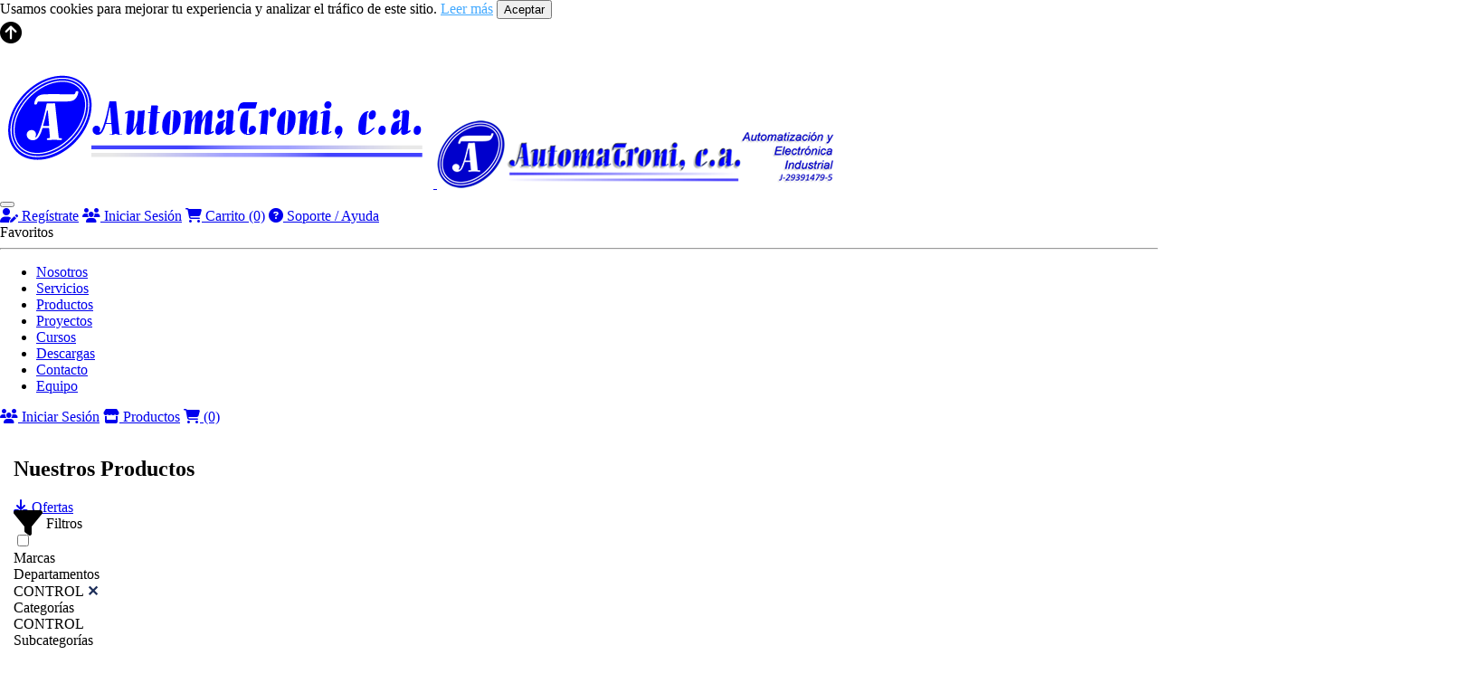

--- FILE ---
content_type: text/html; charset=utf-8
request_url: https://automatroni.com/productos.php?page=1&marcas=YToxOntpOjA7czo1OiIxNTY2NSI7fQ==&departamento=NA==&categoria=NA==&subcategorias=YToxOntpOjA7czozOiIxMTUiO30=&subcategorias2=YToxOntpOjA7czo0OiIxNjAzIjt9
body_size: 10033
content:
 
<!DOCTYPE html>
<html lang="es"> 
    <head>
				<meta name="robots" content="noindex">
        <meta name="googlebot" content="noindex">
		    	<meta charset="utf-8" />
    	<meta http-equiv="X-UA-Compatible" content="IE=edge">
    	<meta name="viewport" content="width=device-width, initial-scale=1.0" />
	    <title>Productos a la venta</title>
	    <meta name="description" content="Contactores, térmicos, variadores, interruptores, PLC, neumática. Todos los productos que vende Automatroni, C.A.">
  		<meta name="keywords" content="productos">

		<meta http-equiv='cache-control' content='no-cache'>
		<meta http-equiv='expires' content='0'>
		<meta http-equiv='pragma' content='no-cache'>

	    <link rel="shortcut icon" href="img/favicon.ico" />
		<!-- Font Awesome -->
		<link rel="stylesheet" href="fontawesome-6.2.1/css/all.min.css" />
		<!-- Bootstrap -->
		<link href="css/bootstrap.min.css" rel="stylesheet">
		

        <link rel="stylesheet" href="css/automatroni-1.0.css?v=1769516605">
        <link rel="stylesheet" href="https://cdn.jsdelivr.net/npm/bootstrap-select@1.14.0-beta3/dist/css/bootstrap-select.min.css">
		<!-- JQuery -->
		<script src="https://code.jquery.com/jquery-3.6.3.min.js" integrity="sha256-pvPw+upLPUjgMXY0G+8O0xUf+/Im1MZjXxxgOcBQBXU=" crossorigin="anonymous"></script>

		<link rel="stylesheet" charset="utf-8" media="all"
		href="https://selectandconfig-widget-ppr.schneider-electric.com/release/wrapper/2.X/wrapper.css" />
		<script type="text/javascript" charset="utf-8"
		src="https://selectandconfig-widget-ppr.schneider-electric.com/release/wrapper/2.X/wrapper.js"></script>
		<script>
			function reemplaza_imagen(imagen) {
				imagen.onerror = "";
				imagen.src = "https://automatroni.com/archivos_productos/default.png";
				return true;
			}
		</script>
		<!-- Meta Pixel Code (GENERAL) -->
		<script>
			!function(f,b,e,v,n,t,s)
			{if(f.fbq)return;n=f.fbq=function(){n.callMethod?
			n.callMethod.apply(n,arguments):n.queue.push(arguments)};
			if(!f._fbq)f._fbq=n;n.push=n;n.loaded=!0;n.version='2.0';
			n.queue=[];t=b.createElement(e);t.async=!0;
			t.src=v;s=b.getElementsByTagName(e)[0];
			s.parentNode.insertBefore(t,s)}(window, document,'script',
			'https://connect.facebook.net/en_US/fbevents.js');
			fbq('init', '1387007125273986');
			fbq('track', 'PageView');
		</script>
		
		<noscript>
			<img height="1" width="1" style="display:none"src="https://www.facebook.com/tr?id=1387007125273986&ev=PageView&noscript=1"
		/>
		</noscript>
		<!-- End Meta Pixel Code -->

		<!-- Pixel adicional SOLO si cookie_meta existe -->
		
		<style>
		html,
		body {
			border: 0px solid transparent;
			height: 100%;
			margin: 0px 0px 0px 0px;
			padding: 0px 0px 0px 0px;
			width: 100%;
		}

		.container {
			max-width: 1280px;
			margin: 0 auto;
			padding: 15px;
		}

		header .selector {
			display:none;
		}

		.main__widget-wrapper,
		.se-widget-wrapper {
			width: 100%;
			height: calc(100vh - 120px);
		}

		.modal-lg {
			width : 100% !important;
		}
	</style>
    </head>
	
    <body>

		
  <div id="cookie-banner" class="cookie-banner">
    Usamos cookies para mejorar tu experiencia y analizar el tráfico de este sitio.
    <a href="politica-de-privacidad" style="color:#4af;">Leer más</a>
    <button onclick="aceptarCookies()" class="btn btn-blue">Aceptar</button>
  </div>

  <script>
    function aceptarCookies() {
        document.cookie = "cookies_aceptadas=true; max-age=" + (60*60*24*365) + "; path=/";
        document.getElementById('cookie-banner').style.display = 'none';
        location.reload(); // recarga para activar Tag Manager
    }
  </script>




		<!-- Boton hacia arriba -->
		<a class="up"  javascript:void(0) title="Volver arriba">
			<span class="fa-stack">
				<i class="fa-solid fa-circle-arrow-up fa-xl"></i>
			</span>
		</a>

        <!--
        Fixed Navigation
        ==================================== -->
        <header class="navbar navbar-expand-sm navbar-inverse fixed-top_ animated-header p-0">
            <!-- AQUI COMIENZA EL CONTAINER -->
<!-- <div class="bg-green container-fluid p-1 justify-content-center"><a href="https://expo.automatroni.com/" target="_blank" class="text-white">¡Estamos Presentes en el <b>VI Congreso Venacor</b>! del 16 al 18 de octubre en el Hotel Meliá Caracas, Acompáñanos <i class="fa-solid fa-rocket"></i></a></div> -->
<div class="container-fluid justify-content-between">
  <div class="navbar-brand align-items-star">
    <a href="https://automatroni.com">
      <span class="d-md-none"><img src="https://automatroni.com/img/iconoA_.png" alt="Automatroni" title="Automatroni"></span>
      <span class="d-none d-md-inline"><img src="https://automatroni.com/img/logo.png" alt="Automatroni" title="Automatroni"></span>
    </a>
  </div>
  <button class="navbar-toggler" type="button" data-bs-toggle="collapse" data-bs-target="#navbarsExample03" aria-controls="navbarsExample03" aria-expanded="false" aria-label="Toggle navigation">
    <span class="navbar-toggler-icon"></span>
  </button>
  <div class="collapse navbar-collapse justify-content-end" id="navbarsExample03">
    <div class="d-flex text-start text-lg-end flex-column m-0 m-lg-4">
      <div class="p-2 d-none d-md-inline">
        <div class="btn-group btn-group-sm" role="group" aria-label="...">
                    <a href="https://automatroni.com/registro" title="Registro" class="btn btn-superior"><i class="fa-solid fa-user-pen"></i> Regístrate</a>
          <a href="https://automatroni.com/login_cliente.php" title="Iniciar Sesión" class="btn btn-superior"><i class="fa-solid fa-users"></i> Iniciar Sesión</a>
                    <a href="https://automatroni.com/area_clientes/pedido.php" title="Carrito" class="btn btn-superior" id="bcart"><i class="fa-solid fa-cart-shopping"></i> Carrito <span class="total_act">(0)</span></a>
          <a href="https://automatroni.com/ayuda.php" title="Ayuda" class="btn btn-superior"><i class="fa-solid fa-circle-question"></i> Soporte / Ayuda</a>
        </div>
        <div id="resumen_act" class="bcart  d-none text-left">
                  </div>
        <div class="tg-fav d-none text-start">
          <div class="fs-4">Favoritos</div>
          <hr/>
          <div id="divfav"></div>
        </div>
      </div>
      <div class="p-2">
        <ul class="navbar-nav mb-2 mb-sm-0 flex-wrap">
          <li class="nav-item"><a class="nav-link" href="https://automatroni.com/nosotros" title="Nosotros">Nosotros</a></li>
          <li class="nav-item"><a class="nav-link" href="https://automatroni.com/servicios" title="Servicios">Servicios</a></li>
          <li class="nav-item"><a class="nav-link" href="https://automatroni.com/departamentos" title="Productos">Productos</a></li>
          <li class="nav-item"><a class="nav-link" href="https://automatroni.com/proyectos" title="Proyectos">Proyectos</a></li>
          <li class="nav-item"><a class="nav-link" href="https://automatroni.com/cursos" title="Cursos">Cursos</a></li>
          <li class="nav-item"><a class="nav-link" href="https://automatroni.com/descargas" title="Descargas">Descargas</a></li>
          <li class="nav-item"><a class="nav-link" href="https://automatroni.com/contacto" title="Contacto">Contacto</a></li>
          <li class="nav-item"><a class="nav-link" href="https://automatroni.com/equipo" title="Equipo">Equipo</a></li>
        </ul>
      </div>
    </div>
  </div>
</div>
<!-- AQUI TERMINA EL CONTAINER -->
<div class="btn-group d-md-none border w-100 align-items-center" role="group" aria-label="...">
    <a href="https://automatroni.com/login_cliente.php" class="btn btn-superior border-end"><i class="fa-solid fa-users"></i> Iniciar Sesión</a>
    <a href="https://automatroni.com/productos.php" class="btn btn-superior border-end"><i class="fa-solid fa-store"></i> Productos</a>
    <a href="https://automatroni.com/area_clientes/pedido.php" class="btn btn-superior"><i class="fa-solid fa-cart-shopping"></i> <span class="total_act">(0)</span></a>
</div>







  
  

  
        </header>
        <!--
        End Fixed Navigation
        ==================================== -->

        <main>
			<section class="banner-internal d-none d-md-inline">
	          	<div class="banner-internal--bg bg--img-4"></div>
			</section>
	        <section class="products">
				<div class="container">
					<div class="text-center my-3 my-lg-5">
						<h2 class="h2">Nuestros Productos</h2>
					</div>

					<div class="row">
						<div class="col-xl-2 col-12">
							<div id="lateral">
  <input type="hidden" name="log_v" id="log_v" value="2" />

      <a href="archivos_descargas/Ofertas310823.xlsx" class="d-none d-xl-inline link-blue"><i class="fa fa-download"></i> Ofertas</a>
  
  <!-- INICO LATERAL-->
  <div class="lateral-xs">
   
    <div class="btn-menu my-4 d-xl-none">
      <label for="btn-menu"><i class="fa-solid fa-filter fa-2xl"></i> Filtros</label>
    </div>

    <input type="checkbox" name="btn-menu" id="btn-menu">
    <div class="container-menu">
      <div class="cont-menu">

          <!-- MARCAS -->
          <div class="mt-2 border-bottom border-success">Marcas</div>
          <div class="lista_marcas">
                          <select class="selectpicker filtros cero" id="marcas" name="marcas" multiple data-actions-box="true" data-live-search="true">
                                      <option value="15686" >ABB</option>
                                        <option value="15676" >ABB-ENTRELEC</option>
                                        <option value="15751" >AEG</option>
                                        <option value="19879" >AIRTAC</option>
                                        <option value="19890" >AISIKAI</option>
                                        <option value="19902" >ALEGOO</option>
                                        <option value="15794" >ALFA ELECTRIC</option>
                                        <option value="15675" >ALLEN BRADLEY</option>
                                        <option value="15823" >ALLTEC</option>
                                        <option value="15786" >ANDELI</option>
                                        <option value="15739" >ANDINA ELECTRONICS, C.A.</option>
                                        <option value="15772" >ANTECA</option>
                                        <option value="15787" >APC</option>
                                        <option value="19914" >ARALVEN</option>
                                        <option value="15684" >ASCA</option>
                                        <option value="15773" >ASEA</option>
                                        <option value="15677" >AUTOMATRONI</option>
                                        <option value="19900" >AUTOMONITOR</option>
                                        <option value="15693" >AUTONICS</option>
                                        <option value="15753" >BOURNS</option>
                                        <option value="19883" >BRADY</option>
                                        <option value="19895" >BSL</option>
                                        <option value="15708" >CABEL</option>
                                        <option value="19885" >CABLESA</option>
                                        <option value="19882" >CABLESCA</option>
                                        <option value="15754" >CAHO</option>
                                        <option value="15674" >CAMOZZI</option>
                                        <option value="15732" >CAMSCO</option>
                                        <option value="15810" >CARLO GAVAZZI</option>
                                        <option value="15762" >CDP</option>
                                        <option value="15781" >CHINT</option>
                                        <option value="15825" >CIRCUTOR</option>
                                        <option value="15846" >CONABLE</option>
                                        <option value="15790" >CROCSEE</option>
                                        <option value="15690" >CROMPTON</option>
                                        <option value="15798" >CROUZET</option>
                                        <option value="15776" >CSEC</option>
                                        <option value="15796" >CUTLER-HAMMER</option>
                                        <option value="19881" >DANFOSS</option>
                                        <option value="15821" >DATALOGIC</option>
                                        <option value="15824" >DAYTON</option>
                                        <option value="15720" >DEGSON</option>
                                        <option value="15795" >DELIXI</option>
                                        <option value="15822" >DELTA</option>
                                        <option value="15818" >DESIN</option>
                                        <option value="15733" >DF</option>
                                        <option value="15836" >DIN R  PLATE</option>
                                        <option value="19910" >DOUGLAS RANDALL</option>
                                        <option value="15745" >DPF SENSORS</option>
                                        <option value="15700" >DUNCAN</option>
                                        <option value="19903" >DWEII</option>
                                        <option value="15750" >DYNAPAR</option>
                                        <option value="15800" >E.DOLD</option>
                                        <option value="15820" >EAGLE</option>
                                        <option value="15685" >EATON</option>
                                        <option value="15805" >EEM3</option>
                                        <option value="15758" >EL CONTROL</option>
                                        <option value="15799" >ELCAM</option>
                                        <option value="15707" >ELECON</option>
                                        <option value="15755" >EMC</option>
                                        <option value="19912" >ENDRESS $ HAUSSER</option>
                                        <option value="15695" >EPCOS</option>
                                        <option value="19887" >ESPRESSIF</option>
                                        <option value="19897" >ETI</option>
                                        <option value="15806" >EUROGI</option>
                                        <option value="15831" >EVO PLUS</option>
                                        <option value="15729" >EXCELINE</option>
                                        <option value="15726" >FATEK</option>
                                        <option value="15721" >FESTO</option>
                                        <option value="15784" >FINDER</option>
                                        <option value="15722" >FLOWLINE</option>
                                        <option value="15678" >FLUIDTEC</option>
                                        <option value="15727" >FOTEK</option>
                                        <option value="15783" >FREENOVE</option>
                                        <option value="19908" >FULL GAUGE</option>
                                        <option value="15731" >FUSIVENCA</option>
                                        <option value="15847" >GEEEKPI</option>
                                        <option value="15841" >GEEKWORM</option>
                                        <option value="15681" >GEFRAN</option>
                                        <option value="15667" >GENERAL ELECTRIC</option>
                                        <option value="15736" >GENIUS</option>
                                        <option value="15835" >GENTE</option>
                                        <option value="15778" >GEYA</option>
                                        <option value="19889" >GINRI</option>
                                        <option value="15712" >GIO</option>
                                        <option value="15808" >GONDO</option>
                                        <option value="15689" >GQELE</option>
                                        <option value="19901" >GREDIA</option>
                                        <option value="15771" >GVG</option>
                                        <option value="15705" >HAMMER</option>
                                        <option value="15709" >HELUKABEL</option>
                                        <option value="19905" >HESCHEN</option>
                                        <option value="19896" >HI-LINK</option>
                                        <option value="15819" >HILETGO</option>
                                        <option value="15718" >HYUNDAI</option>
                                        <option value="15711" >ICONEL</option>
                                        <option value="15744" >IDEC</option>
                                        <option value="15740" >IKATALED</option>
                                        <option value="15687" >ILME</option>
                                        <option value="19878" >IMAECA</option>
                                        <option value="15770" >IME</option>
                                        <option value="15730" >INAEL</option>
                                        <option value="15715" >INMETEP</option>
                                        <option value="19906" >INVT</option>
                                        <option value="15743" >IR</option>
                                        <option value="19911" >ITALMEC</option>
                                        <option value="15703" >ITALWEBER</option>
                                        <option value="15842" >IUNIKER</option>
                                        <option value="15680" >JELPC</option>
                                        <option value="15701" >KEYKO</option>
                                        <option value="15807" >KINETIC</option>
                                        <option value="15848" >KKSB</option>
                                        <option value="15747" >KOINO</option>
                                        <option value="15765" >KONTRON</option>
                                        <option value="15793" >KROM</option>
                                        <option value="15788" >LAUMAS ELECTRONICA</option>
                                        <option value="15673" >LEGRAND</option>
                                        <option value="15717" >LEVITON</option>
                                        <option value="15812" >Logicbus</option>
                                        <option value="15692" >LS MECAPION</option>
                                        <option value="15737" >LSIS</option>
                                        <option value="15833" >LUMINSA</option>
                                        <option value="19875" >LUMISTAR</option>
                                        <option value="19880" >MAFFS</option>
                                        <option value="15797" >MARCA</option>
                                        <option value="15789" >MEAN WELL</option>
                                        <option value="15811" >MEBAY</option>
                                        <option value="15716" >MENOFE</option>
                                        <option value="15814" >MERCURY</option>
                                        <option value="15666" >MERLIN GERIN</option>
                                        <option value="15849" >MIKROTIC</option>
                                        <option value="15837" >MIKROTIK</option>
                                        <option value="15728" >MIRO</option>
                                        <option value="15713" >MKI</option>
                                        <option value="15804" >MOELLER</option>
                                        <option value="15803" >MOTOVARIO</option>
                                        <option value="15774" >MRW</option>
                                        <option value="15734" >OMRON</option>
                                        <option value="15735" >OPTO 22</option>
                                        <option value="15672" >PARTLOW</option>
                                        <option value="15662" >PCE</option>
                                        <option value="15801" >PECO</option>
                                        <option value="15663" >PENTA KB POWER</option>
                                        <option value="19877" >PEPPERL+FUCHS</option>
                                        <option value="15802" >PHELPS DODGE</option>
                                        <option value="15669" >PHOENIX CONTACT</option>
                                        <option value="19888" >PIEZAS</option>
                                        <option value="15725" >PIZZATO</option>
                                        <option value="15698" >POWER SONIC/KEYKO</option>
                                        <option value="15688" >POWER STOP</option>
                                        <option value="15699" >POWERSONIC</option>
                                        <option value="15850" >PRODUCTO</option>
                                        <option value="19899" >PRONUTEC</option>
                                        <option value="19913" >PRTUEBA0912-2</option>
                                        <option value="19904" >QVAND</option>
                                        <option value="19886" >RAMCO</option>
                                        <option value="15840" >RASPBERRY</option>
                                        <option value="15759" >RASPBERRY PI</option>
                                        <option value="15809" >RELPOL</option>
                                        <option value="15702" >RITAR</option>
                                        <option value="15670" >RITTAL</option>
                                        <option value="15826" >ROHS</option>
                                        <option value="15738" >RUBSAMEN&HERR</option>
                                        <option value="15697" >SAFT</option>
                                        <option value="15832" >SAMSUNG</option>
                                        <option value="15830" >SANDISK</option>
                                        <option value="15679" >SASSIN</option>
                                        <option value="15834" >SCAME</option>
                                        <option value="15829" >SCAME218.12536)</option>
                                        <option value="15665" selected="selected">SCHNEIDER</option>
                                        <option value="15792" >SCS</option>
                                        <option value="15769" >SERAI</option>
                                        <option value="19907" >SHELLY</option>
                                        <option value="19876" >SHUTAO</option>
                                        <option value="19898" >SICK</option>
                                        <option value="15671" >SIEMENS</option>
                                        <option value="15710" >SIGMA</option>
                                        <option value="15719" >SIMPLASTIC</option>
                                        <option value="15767" >SINOSTAR</option>
                                        <option value="15704" >SIR</option>
                                        <option value="15746" >SLOKE</option>
                                        <option value="15777" >SMC</option>
                                        <option value="15764" >SMS</option>
                                        <option value="15844" >SMS ELECTRIC</option>
                                        <option value="15696" >SONOFF</option>
                                        <option value="15682" >SPEEDAIRE</option>
                                        <option value="15763" >STECK</option>
                                        <option value="19894" >SUNPAL</option>
                                        <option value="15813" >SZZIJIA</option>
                                        <option value="15741" >TEKHNE</option>
                                        <option value="15694" >TELEMECANIQUE</option>
                                        <option value="15714" >TELERGON</option>
                                        <option value="15768" >TIBOX</option>
                                        <option value="15782" >TOLSEN</option>
                                        <option value="15748" >TORCHSTAR</option>
                                        <option value="15828" >TQ</option>
                                        <option value="15827" >TRANE BELIMO</option>
                                        <option value="15780" >TRANE/BELIMO</option>
                                        <option value="15775" >TRANSFORVENCA</option>
                                        <option value="15752" >TRIPPLITE</option>
                                        <option value="15845" >TUOPUONE</option>
                                        <option value="15843" >UCTRONICS</option>
                                        <option value="15838" >UNEX</option>
                                        <option value="15742" >UNITRONIC</option>
                                        <option value="15760" >VENCA</option>
                                        <option value="15816" >VERIS</option>
                                        <option value="15749" >VIBELIGTH</option>
                                        <option value="19893" >VICTRON</option>
                                        <option value="15664" >VPC</option>
                                        <option value="15766" >WARNER ELECTRIC</option>
                                        <option value="15668" >WEG</option>
                                        <option value="19892" >WEINTEK</option>
                                        <option value="15724" >WENGLOR</option>
                                        <option value="15779" >WIELAND</option>
                                        <option value="19909" >WIKA</option>
                                        <option value="19884" >Wonked</option>
                                        <option value="15723" >YUANKY</option>
                                        <option value="19891" >ZEST</option>
                                        <option value="15791" >ZJ-LIGHT</option>
                                </select>
                      </div>
        
         <!-- DEPARTAMENTOS -->
          <div class="mt-2 border-bottom border-success fw-bold">Departamentos</div>

                            <div class="mx-1 my-2 border-bottom border-2 filtros uno bg-light" data-departamento="4" style="cursor:pointer">CONTROL <span class="remove-dept ms-2" style="cursor:pointer;color:#1D2E59;font-weight:bold;">✕</span></div>
                  <input type="hidden" name="departamento" id="departamento" value="4"/>
          
        <div class="lista_cat">  <!-- CATEGORIAS -->
                    <div class="mt-2 border-bottom border-success">Categorías</div>
              
                              <span class="badge text-bg-primary py-1 px-4 mb-2">CONTROL</span>
                                    <select class="selectpicker filtros dos" id="categorias" name="categorias">
                      <option value="0" >No hay Selección</option>  
                                            <option value="190" >ACCESORIOS</option> 
                                            <option value="30" >CONTACTOR AUX</option> 
                                            <option value="123" >CONTADOR</option> 
                                            <option value="267" >CONVERTIDOR</option> 
                                            <option value="189" >ESPECIAL</option> 
                                            <option value="285" >FOTOCELDA</option> 
                                            <option value="158" >HOROMETRO</option> 
                                            <option value="326" >IMPULSO</option> 
                                            <option value="334" >INDICADORES</option> 
                                            <option value="29" >LOGO</option> 
                                            <option value="74" >NIVEL</option> 
                                            <option value="335" >PESAJE</option> 
                                            <option value="284" >PROGRAMADOR HORARIO</option> 
                                            <option value="75" >PROTECTOR</option> 
                                            <option value="7" >RELES</option> 
                                            <option value="246" >SEGURIDAD</option> 
                                            <option value="106" >SUPERVISORES</option> 
                                            <option value="8" >TEMPERATURA</option> 
                                            <option value="201" >TEMPERATURA Y HUMEDAD</option> 
                                            <option value="64" >TEMPORIZADOR</option> 
                                            <option value="332" >TRANSFORMADORES</option> 
                                            <option value="118" >TRANSMISOR</option> 
                                            <option value="338" >220 VAC</option> 
                                            <option value="339" >440 VAC</option> 
                                          </select>
                      </div>

        <div class="lista_subcat1"> <!-- SUBCATEGORIAS -->
                      <div class="mt-2 border-bottom border-success">Subcategorías</div>

                            <span class="badge text-bg-primary py-1 px-4 mb-2">SEPAM</span>
                                  <select class="selectpicker filtros tres" id="subcategorias" multiple data-actions-box="true">
                                          <option value="862" >ACCESORIOS</option>
                                        </select>
                                  </div>

        <div class="lista_subcat2"> <!-- SUBCATEGORIAS 2 -->
                      <div class="mt-2 border-bottom border-success">Subcategorías 2</div>
            <select id="subcategorias2" class="selectpicker filtros cuatro" multiple data-actions-box="true">
                                    <optgroup label="45 A">

                                            </optgroup>
                            </select>
                  </div>

        <div class="lista_subcat3"> <!-- SUBCATEGORIAS 3 -->
                      <div class="mt-2 border-bottom border-success">Subcategorías 3</div>
            <select id="subcategorias3" class="selectpicker filtros cinco" multiple data-actions-box="true">
                                    <optgroup label="">

                                              </optgroup> 
                              </select>
                  </div>
        
        <label for="btn-menu" class="d-xl-none"><i class="fa-solid fa-circle-left fa-2xl"></i></label>
      </div>
    </div>
  </div>
  <!-- FIN LATERAL-->
</div>

						</div>
						<div class="col-xl-10 col-12">
							<div class="row form-search--elements">
								<div class="col-lg-9 col-12">
									<form id="form_buscador" name="form_buscador" action="productos" method="post">
										<div class="row align-items-center">
											<div class="col-md-8 col-10" >
												<input type="text" class="form-control" name="descripcion" value="" id="descripcion" placeholder="Buscar productos, referencias y más..."/>
											</div>
											<div class="col-md-4 col-2">
												<button type="submit" class="btn btn-blue rounded-pill w-100 py-3 px-lg-5 py-lg-4"><i class="fa fa-search"></i> <span class="d-none d-md-inline">Buscar</span></button>
											</div>
										</div>
									</form>
								</div>
								<div class="col-lg-3 col-12 d-none d-lg-inline text-center"><a href="#" data-bs-toggle="modal" data-bs-target="#home_selector" class="btn btn-green rounded-pill fw-bold" data-target=".bs-example-modal-lg" title="Dale click aquí y usa el selector de productos de Schneider Electric" alt="Dale click aquí y usa el selector de productos de Schneider Electric">Herramientas Schneider Electric</a></div>
							</div>

							<div class="row search-filter--elements pt-lg-3">
								<div class="col-lg-6 col-12">
									<div class="d-flex justify-content-evenly justify-content-lg-around">
										<div class="p-2"><input type="checkbox" name="disponible" value="1"  class="filtros"><span class="label">Disponible</span></div>
										<div class="p-2"><input type="checkbox" name="descuento" value="1"  class="filtros"><span class="text-danger label2">Descuento</span></div>
									</div>
								</div>
								<div class="col-lg-6 col-12 d-none d-md-inline">
									<div class="d-flex justify-content-between">
																			<div class="p-2">
											Almacenes
											<select name="id_almacen" class="border filtros p-1" id="id_almacen">
												<option value="-1">...</option>
																								<option value="5" >Ancla</option>
																								<option value="1" >Maracay(1)</option>
																								<option value="6" >Reserva</option>
																								<option value="3" >Caracas</option>
																							</select>
										</div>
																		<div class="p-2">					
										Ordenar Por
										<select name="orden" class="border filtros p-1" id="orden">
											<option value="-1">...</option>
											<option value="1" >Menor Precio</option>
											<option value="2" >Mayor Precio</option>
										</select>
									</div>
									</div>
								</div>
							</div> 

															<div class="alert alert-primary" role="alert">
									<i class="fa-solid fa-gifts text-danger"></i> Disfruta de <b>10% de descuento</b>, si tu compra Online es igual o superior a <b>$USD 2000.00</b>
								</div>
							
							<div class="catalogo" id="catalogo">
					        	<span class="fw-bold p-1">Marcas: SCHNEIDER</span><span class="fw-bold p-1">Departamento: CONTROL</span><span class="fw-bold p-1">/ Categoría: SEPAM</span><div id="p1" class="d-none">https://automatroni.com/productos.php?page=1&disponible=-1&descuento=-1&orden=-1&marcas=YToxOntpOjA7czo1OiIxNTY2NSI7fQ==&departamento=NA==&categoria=NA==&subcategorias=YToxOntpOjA7czozOiIxMTUiO30=&subcategorias2=YToxOntpOjA7czo0OiIxNjAzIjt9</div><span class="pb-2 mx-2">
                     <a href="javascript:void(0)" onclick="copyToClipboard('#p1')">
                         <i class="fa-solid fa-link"></i> Copiar Filtros
                     </a>
                   </span><div class="alert alert-danger"><p><i class="fa fa-times"></i> Producto no disponible, contáctenos para mas información <a href="https://wa.me/+584123135985?text=Hola%20estoy%20buscando%20" target="_blank"> <i class="fa-brands fa-whatsapp"></i> WhatsApp: (+58) 412-3135985</a></p></div>                                 
																	<input type="hidden" name="utm" id="utm" value="">
													    	</div>
						</div>
					</div>
				</div>
		    </section>
		</main>

						<div class="horizontal_bar">
					<div>¡Recuerda! Inicia sesión para disfrutar de descuentos en todos nuestros productos. <a href="http://automatroni.com/login_cliente.php"  class="btn btn-success">Entrar</a></div>
				</div>
				
        <footer class="footer">
			<div class="footer_links">
  <div class="container">
    <div class="row py-5 px-lg-0">
      <div class="col-lg-3 col-4 mb-2 ps-4">
        <div class="fs-6"> <i class="fa-solid fa-users"></i> Usuario</div>
        <ul>
          <li><a href="https://automatroni.com/registro" title="Regístrate">Regístrate</a></li>
          <li><a href="https://automatroni.com/login_cliente.php" title="Iniciar Sesión">Iniciar Sesión</a></li>
          <li><a href="https://automatroni.com/area_clientes/pedido.php" title="Carrito">Carrito</a></li>
          <li><a href="https://automatroni.com/ayuda.php" title="Ayuda">Soporte/Ayuda</a></li>
        </ul>
      </div>
      <div class="col-lg-3 col-4 mb-2">
        <div class="fs-6"><i class="fa-solid fa-cart-flatbed"></i> Tienda Online</div>
        <ul>
          <li><a href="https://automatroni.com/departamentos" title="Productos">Productos</a></li>
          <li><a href="https://automatroni.com/variadores" title="Variadores">Variadores</a></li>
          <li><a href="https://automatroni.com/contactores" title="Contactores">Contactores</a></li>
          <li><a href="https://automatroni.com/interruptores" title="Interruptores">Interruptores</a></li>
        </ul>
      </div>
      <div class="col-lg-2 col-4 mb-2">
        <div class="fs-6"><i class="fa-solid fa-house-user"></i> Automatroni</div>
        <ul>
          <li><a href="https://automatroni.com/nosotros" title="Noostros">La Empresa</a></li>
          <li><a href="https://automatroni.com/servicios" title="Servicios">Servicios</a></li>
          <li><a href="https://automatroni.com/proyectos" title="Proyectos">Proyectos</a></li>
          <li><a href="https://automatroni.com/aviso-legal" title="Aviso Legal">Aviso legal</a></li>
          <li><a href="https://automatroni.com/politica-de-privacidad" title="Poliica de Privacidad">Política de privacidad</a></li>
        </ul>
      </div>
      <div class="col-lg-2 col-6 text-center">
        <div class="bg-white-lg p-1 m-3">
          <img src="https://automatroni.com/img/EcoXpert_.png" class="img-fluid" alt="EcoXpert" title="EcoXpert">
        </div>
      </div>
      <div class="col-lg-2 col-6 text-center">
        <div class="bg-white-lg p-1 m-3">
          <img src="https://automatroni.com/img/schneider.png" class="img-fluid" alt="Schneider" title="Schneider">
        </div>
      </div>
    </div>
  </div>
</div>

<div class="row g-0 text-center pt-4 footer-social">
  <div class="col-md-12 my-lg-3">
      <ul>
        <li class="wow animated zoomIn"><a href="https://ve.linkedin.com/company/automatroni-c-a" target="_blank"><i class="fa-brands fa-linkedin"></i></a></li>
        <li class="wow animated zoomIn"><a href="https://www.facebook.com/Automatroni.ca" target="_blank"><i class="fa-brands fa-facebook"></i></a></li>
        <li class="wow animated zoomIn"><a href="https://www.instagram.com/automatroni.ca/" target="_blank"><i class="fa-brands fa-instagram"></i></a></li>
        <li class="wow animated zoomIn"><a href="https://www.youtube.com/channel/UC8pUBavci6XWVjfsyofnNwA" target="_blank"><i class="fa-brands fa-youtube"></i></a></li>
      </ul>
  </div>
  <div class="col-md-12">
    <p>Todos los Derechos Reservados © 2023 Automatroni C.A J-29391479-5</p>
  </div>
</div>		</footer>

					<!-- Widget Web Bitrix -->
			<script> 
			(function(w,d,u){ var s=d.createElement('script');s.async=true;s.src=u+'?'+(Date.now()/60000|0); var h=d.getElementsByTagName('script')[0];h.parentNode.insertBefore(s,h); })(window,document,'https://cdn.bitrix24.es/b2732499/crm/site_button/loader_4_11qjhf.js'); 
			</script>
		


		<!-- Modal SELECTOR-->
		<div class="modal fade" id="home_selector" tabindex="-1" role="dialog" aria-labelledby="myLargeModalLabel">
		    <div class="modal-dialog modal-xl" role="document">
		      <div class="modal-content">
		        <div class="modal-header btn-cerrar">
					<button type="button" class="btn-close" data-bs-dismiss="modal" aria-label="Close"></button> 
		        </div>
		        <div class="home_selector--body" class="modal-body m-0 p-0">
					<div class="header-green"></div>

					<h1 class="text-center pt-5">Selecciona la Herramienta que Necesitas</h1>

					<div class="mx-5 p-2 caja_text text-center ">
						<div class="d-flex flex-row mb-3 justify-content-start">
							<div class="p-2 align-self-center"><strong>Encuentra los productos que estás buscando y que más se ajusta a tus necesidades.</strong></div>
							<div class="p-2"><a href="#" data-bs-toggle="modal" data-bs-target="#selector" data-sesion="" data-target=".bs-example-modal-lg"  class="btn btn-green w-100">Selector de productos</a></div>
						</div>

						<div class="d-flex flex-row mb-3 justify-content-start">
							<div class="p-2 align-self-center"><strong>Diseña tú solución de control de motor y protecciones en tres simples pasos</strong></div>
							<div class="p-2"><a href="motorc" target="_blank" class="btn btn-green w-100">Motor Control Configurator</a></div>
						</div>
					</div>
		        </div>
		      </div>
		    </div>
		</div>

		<div class="modal fade" id="selector" tabindex="-1" role="dialog" aria-labelledby="myLargeModalLabel">
			<div class="modal-dialog modal-xl" role="document">
				<div class="modal-content">
				<div class="modal-header btn-cerrar">
					<button type="button" class="btn-close" data-bs-dismiss="modal" aria-label="Close"></button> 
				</div>
				<div class="modal-body">
					<div id="consulta"></div>
				</div>
				</div>
			</div>
		</div>

		<!-- /Ventana Advertencias Disponible/  -->
		<div class="modal fade" id="AdvertenciaDisponible" tabindex="-1" role="dialog" aria-labelledby="myModalLabel">
		  <div class="modal-dialog" role="document">
		    <div class="modal-content">
		      <div class="modal-header">
		        <h3 class="modal-title" id="myModalLabel">Advertencia</h3>
				<button type="button" class="btn-close" data-bs-dismiss="modal" aria-label="Close"></button>  
		      </div>
		      <div class="modal-body">
		        <div id="almacen_cantidad" class="alert alert-warning hidden">
		          <p><i class="fa fa-exclamation-circle"></i> <span id="msj">¡Recuerda! Inicia sesión para disfrutar de descuentos en todos nuestros productos.</span></p>
		        </div>
		        <input type="hidden" name="j" id="j" value="" />
		      </div>
		      <div class="modal-footer">
		       <button type="button" class="btn btn-danger btn-modal rounded-pill" data-bs-dismiss="modal" value="0">Cerrar</button>
               <button type="button" class="btn btn-success btn-modal rounded-pill" data-bs-dismiss="modal" value="1">Continuar <i class="fa fa-long-arrow-right"></i></button>
	          </div>
		    </div>
		  </div>
		</div>

		<div class="toast-container position-fixed bottom-0 start-0 p-3">
  			<div id="liveToast" class="toast" role="alert" aria-live="assertive" aria-atomic="true">
				<div class="toast-header bg-green">
					<strong class="me-auto"><i class="fa-solid fa-cart-plus"></i> Carrito de Compras</strong>
					<button type="button" class="btn-close" data-bs-dismiss="toast" aria-label="Close"></button>
				</div>
				<div class="toast-body">
					Producto agregado con éxito. <a href="area_clientes/pedido.php" class="btn btn-blue rounded-pill text-capitalize"> Ver Carrito</a>
				</div>
  			</div>
		</div>
		
		<!-- Essential jQuery Plugins
		================================================== -->
		<!-- JQuery -->
		<script src="https://code.jquery.com/jquery-3.6.3.min.js" integrity="sha256-pvPw+upLPUjgMXY0G+8O0xUf+/Im1MZjXxxgOcBQBXU=" crossorigin="anonymous"></script>
		<!-- Bootstrap -->
		<script type="text/javascript" src="js/bootstrap.bundle.min.js"></script>
		
        <script src="js/automatroni-1.0.js?v=1769516605"></script>
        <script src="https://cdn.jsdelivr.net/npm/bootstrap-select@1.14.0-beta3/dist/js/bootstrap-select.min.js"></script>
        <script src="https://cdn.jsdelivr.net/npm/bootstrap-select@1.13.9/dist/js/i18n/defaults-es_ES.js"></script>
        <script async src="https://platform.twitter.com/widgets.js" charset="utf-8"></script>

		<script>

			// Inicializa los tooltips
            var tooltipTriggerList = [].slice.call(document.querySelectorAll('[data-bs-toggle="tooltip"]'));
            var tooltipList = tooltipTriggerList.map(function (tooltipTriggerEl) {
                return new bootstrap.Tooltip(tooltipTriggerEl);
            }); 

			$('#catalogo').on('click', '.AddToCart', function(){

				var producto = $(this).data('producto');
				var precio = $(this).data('precio');
				var utm_marca = $(this).data('utm_marca');
				var cantidad = $('#cantidad_' + producto).val();

				var cliente_descripcion = $('#cliente_descripcion').val();
				var cliente_email = $('#cliente_email').val();

				var utm = $('#utm').val();
			

				if (utm != "") {
					if (utm_marca == '15665')  {
						fbq('track', 'AddToCart', {
							content_ids: [producto],
							content_type: 'product',
							value: precio,
							currency: 'USD'
						});
					}
				} else{
					fbq('track', 'AddToCart', {
						content_ids: [producto],
						content_type: 'product',
						value: precio,
						currency: 'USD'
					});

					// ENVIO API DE CONVERSIONES FACEBOOK
					/* $.post("ajax/api_facebook.php", {producto: producto, cantidad:cantidad, precio: precio, cliente_descripcion:cliente_descripcion, cliente_email:cliente_email, step:1}, function(data) {
						console.log("Error: " + data.error);
						console.log("Mensaje: " + data.mensaje);
					}, "json"); */
				}

			}); 
		</script>
    </body>
</html>


--- FILE ---
content_type: application/javascript
request_url: https://selectandconfig-widget-ppr.schneider-electric.com/release/wrapper/2.X/wrapper.js
body_size: 9602
content:
/* Schneider Electric copyright 2026
 * Wrapper version: 2.90.0
 */

(function (global) {
  'use strict';

  // Constants & enumerations

  /**
   * @name SCWidgetEventEnum
   * @enum {string}
   * @readonly
   * @memberof SeWidgetWrapper
   * @property {string} LOADING_ERROR Loading error event
   * @property {string} TOAST Toast event
   * @property {string} SAVE_CONFIGURATION Save configuration event
   * @property {string} STARTUP Startup event
   */
  var SC_EVENTS_ENUM = {
    'LOADING_ERROR': 'ScWidgetLoadingErrorEvent',
    'TOAST': 'ScWidgetToastEvent',
    'HIERARCHY_READY': 'ScWidgetHierarchyReadyToLoadEvent',
    'HIERARCHY_CONFIGURATION': 'ScWidgetHierarchyConfigurationEvent',
    'READY_TO_LOAD': 'ScWidgetReadyToLoadEvent',
    'LOAD_CONFIGURATION': 'ScWidgetLoadConfigurationEvent',
    'SAVE_CONFIGURATION': 'ScWidgetSaveConfigurationEvent',
    'STARTUP': 'ScWidgetStartupEvent',
    'CONTINUE_SHOPPING': 'ScWidgetContinueShoppingEvent',
    'WIDGET_CAN_BE_DESTROYED': 'ScWidgetCanBeDestroyedEvent',
    'CHECK_CAN_BE_DESTROYED': 'ScCheckWidgetCanBeDestroyedEvent',
    'ENABLE_USER_TRACKING': 'ScEnableUserTrackingEvent',
    'USERACTION': 'ScWidgetUserActionEvent',
    'GA_EVENT': 'ScWidgetGAEventActionEvent' 
  };

  /**
   * @name SCWidgetTrackingCurrencyEnum
   * @enum {string}
   * @readonly
   * @memberof SeWidgetWrapper
   * @description From the specification ISO 4217 (see https://en.wikipedia.org/wiki/ISO_4217). For the moment, we will use the same listing as Google Analytics ecommerce plugin. See https://support.google.com/analytics/answer/6205902#supported-currencies
   * @property {string} LOADING_ERROR Loading error event
   * @property {string} TOAST Toast event
   * @property {string} SAVE_CONFIGURATION Save configuration event
   * @property {string} STARTUP Startup event
   */
  var SC_DEVICE_CURRENCY_ENUM = {
    'USD': 'USD',
    'AED': 'AED',
    'ARS': 'ARS',
    'AUD': 'AUD',
    'BGN': 'BGN',
    'BOB': 'BOB',
    'BRL': 'BRL',
    'CAD': 'CAD',
    'CHF': 'CHF',
    'CLP': 'CLP',
    'CNY': 'CNY',
    'COP': 'COP',
    'CZK': 'CZK',
    'DKK': 'DKK',
    'EGP': 'EGP',
    'EUR': 'EUR',
    'FRF': 'FRF',
    'GBP': 'GBP',
    'HKD': 'HKD',
    'HRK': 'HRK',
    'HUF': 'HUF',
    'IDR': 'IDR',
    'ILS': 'ILS',
    'INR': 'INR',
    'JPY': 'JPY',
    'KRW': 'KRW',
    'LTL': 'LTL',
    'MAD': 'MAD',
    'MXN': 'MXN',
    'MYR': 'MYR',
    'NOK': 'NOK',
    'NZD': 'NZD',
    'PEN': 'PEN',
    'PHP': 'PHP',
    'PKR': 'PKR',
    'PLN': 'PLN',
    'RON': 'RON',
    'RSD': 'RSD',
    'RUB': 'RUB',
    'SAR': 'SAR',
    'SEK': 'SEK',
    'SGD': 'SGD',
    'THB': 'THB',
    'TRY': 'TRY',
    'TWD': 'TWD',
    'UAH': 'UAH',
    'VEF': 'VEF',
    'VND': 'VND',
    'ZAR': 'ZAR'
  };

  // Basics variables
  var basedUrl = 'https://selectandconfig-widget-ppr.schneider-electric.com/';
  var basePluginUrl = 'https://selectandconfig-wrapper-plugins-ppr.schneider-electric.com/';
  var iframeId = 'iframeWidget';
  var elementId = 'widgetFrame';
  var hostedHostname = (global.location.origin === 'file://' || global.location.origin === 'null') ? '*' : global.location.origin;
  var iframeOrigin = null;
  var seWidgetWrapper = null;

  // Private functions

  /**
   * @method
   * @private
   * @param {string} iframeUrl
   * @returns {string}
   */
  function getIFrameOrigin(iframeUrl) {
    var tmp = document.createElement('a');
    var origin;
    tmp.href = iframeUrl;

    if (tmp.origin) {
      origin = tmp.origin;

    } else {
      origin = tmp.protocol + '//' + tmp.hostname;

      if (tmp.port) {
        origin += ':' + tmp.port;
      }
    }

    return origin;
  }

  /**
   * @callback SeWidgetWrapper~LoadIframeOnReady
   * @private
   */

  /**
   * Return the base url to use for iframes
   *
   * @method
   * @private
   * @returns {string}
   */
  function getBaseUrl() {
    var iframeUrl = basedUrl;
    var widgetVersion = seWidgetWrapper.getWidgetVersion();

    if (widgetVersion && widgetVersion !== 'x.x') {
      iframeUrl += 'release/widget/' + widgetVersion + '/';
    }

    return iframeUrl;
  }

  /**
   * Method to load and initialize the S&C widget
   *
   * @method
   * @private
   * @param {string} iframeUrl
   * @param {SeWidgetWrapper.SeWidgetWrapperOptions} [options]
   * @param {SeWidgetWrapper~LoadIframeOnReady} [onReady]
   * @param {SeWidgetWrapper~Plugin} [plugin]
   * @returns {SeWidgetWrapper.SeWidgetWrapperInstance}
   */
  function loadIframe(iframeUrl, options, onReady, plugin) {
    var iframe = document.createElement('iframe');
    var allowCustomToaster = !!(options && options.allowCustomToaster);
    var listeners = [];
    var instanceWrapper;
    var widgetElement;
    var iframeLoaded = false;
    var messagingEventsOnLoad = [];

    if (!plugin) {
      // -----------------------------------------------------
      // Inject bust token to avoid browser caching
      iframeUrl += '?bust=' + seWidgetWrapper.generateRandomToken();

      // -----------------------------------------------------
      // Inject if needed the locale
      if (options && options.productInformationLanguage) {
        iframeUrl += '&productInformationLanguage=' + global.encodeURIComponent(options.productInformationLanguage);
      }
    }

    // -----------------------------------------------------
    // Base configuration
    iframe.id = iframeId;
    iframe.src = iframeUrl;
    iframe.allow = 'fullscreen';
    iframe.classList.add('se-widget-wrapper');

    // -----------------------------------------------------
    // Define the instance wrapper object
    instanceWrapper = {
      /**
       * Properly destroys the instance
       *
       * @method
       * @memberOf SeWidgetWrapper.SeWidgetWrapperInstance.prototype
       * @example
       * var wrapperInstance = wrapper.loadConfigModel(\/* ... *\/);
       * //...
       * wrapperInstance.destroy(); // Destroy the instance
       */
      'destroy': function (callback) {
        if (listeners) {
          listeners.forEach(function (listener) {
            global.removeEventListener('message', listener, false);
          });
        }

        listeners = null;

        function destroyIframe() {
          if (widgetElement && widgetElement.parentNode && iframe && iframe.parentNode) {
            widgetElement.removeChild(iframe);
          }

          widgetElement = null;
          iframe = null;
          if (callback && typeof callback === 'function') {
            callback();
          }
        }

        if (plugin) {
          if (plugin.destroy) {
            plugin.destroy();
          }
          destroyIframe();
          return;
        }

        function waitTillAckOfDestroy(event) {
          if(event.data.type === SC_EVENTS_ENUM.WIDGET_CAN_BE_DESTROYED) {
            global.removeEventListener('message', waitTillAckOfDestroy, false);
            destroyIframe();
          }
        }

        var destroyEventType =  {
          'type': SC_EVENTS_ENUM.CHECK_CAN_BE_DESTROYED
        };
        try {
          global.addEventListener('message', waitTillAckOfDestroy.bind(this), false);
          iframe.contentWindow.postMessage(destroyEventType, iframeOrigin); //NOSONAR
        } catch(e) {
          destroyIframe();
        }

      },

      /**
       * Listen to the save configuration events
       *
       * @method
       * @memberOf SeWidgetWrapper.SeWidgetWrapperInstance.prototype
       * @param {SeWidgetWrapper~ErrorListener} callback
       */
      'addErrorListener': function (callback) {
        if (listeners) {
          var listener = function (event) {
            if (plugin && plugin.isErrorEvent && plugin.errorHandler && plugin.isErrorEvent(event)) {
              plugin.errorHandler(event, callback);

            } else {
              if (event && event.data && event.data.type === SC_EVENTS_ENUM.LOADING_ERROR) {
                callback(event.data.options);
              }
            }
          };

          listeners.push(listener);
          global.addEventListener('message', listener, false);
        }
      },

      /**
       * Listen to the save configuration events
       *
       * @method
       * @memberOf SeWidgetWrapper.SeWidgetWrapperInstance.prototype
       * @param {SeWidgetWrapper~SaveConfigurationListener} callback
       */
      'addSaveConfigurationListener': function (callback) {
        if (listeners) {
          var listener = function (event) {
            if (plugin && plugin.isSaveEvent && plugin.saveHandler && plugin.isSaveEvent(event)) {
              plugin.saveHandler(event, callback);

            } else {
              if (event && event.data && event.data.type === SC_EVENTS_ENUM.SAVE_CONFIGURATION) {
                var savedData = event.data.options;
                if(plugin && plugin.pluginId) {
                  if(savedData && savedData.extras && ((savedData.extras.pluginId && savedData.extras.pluginId === 's&c') || !savedData.extras.pluginId)) {
                    savedData.extras['pluginId'] = plugin.pluginId;
                  } else if(savedData && !savedData.extras) {
                    savedData['extras'] = { pluginId: plugin.pluginId };
                  }
                }
                callback(savedData);
              }
            }
          };

          listeners.push(listener);
          global.addEventListener('message', listener, false);
        }
      },

      /**
       * Listen to the continue shopping popup events
       *
       * @method
       * @memberOf SeWidgetWrapper.SeWidgetWrapperInstance.prototype
       * @param {SeWidgetWrapper~SaveConfigurationListener} callback
       */
      'addContinueShoppingListener': function (callback) {
        if (options.continueShopping === true && listeners) {
          var listener = function (event) {
            if (plugin && plugin.isContinueShopping && plugin.continueShoppingHandler && plugin.isContinueShopping(event)) {
              plugin.continueShoppingHandler(event, callback);

            } else if (event && event.data && event.data.type === SC_EVENTS_ENUM.CONTINUE_SHOPPING) {
              callback(event.data.options);
            }
          };

          listeners.push(listener);
          global.addEventListener('message', listener, false);
        }
      },

      /**
       * Listen to the toaster events
       *
       * @method
       * @memberOf SeWidgetWrapper.SeWidgetWrapperInstance.prototype
       * @param {SeWidgetWrapper~ToastListener} callback
       */
      'addToastListener': function (callback) {
        if (allowCustomToaster && listeners) {
          var listener = function (event) {
            if (plugin && plugin.isToastEvent && plugin.toastHandler && plugin.isToastEvent(event)) {
              plugin.toastHandler(event, callback);

            } else {
              if (event && event.data && event.data.type === SC_EVENTS_ENUM.TOAST) {
                callback(event.data.options);
              }
            }
          };

          listeners.push(listener);
          global.addEventListener('message', listener, false);
        }
      },

      /**
       * Enable/Disable tracking
       *
       * @method
       * @memberOf SeWidgetWrapper.SeWidgetWrapperInstance.prototype
       * @param {SeWidgetWrapper~enableTracking} enable
      */
      'enableUserTracking': function (enable) {
        
      },
      /**
      * Listen to the user action events
      *
      * @method
      * @memberOf SeWidgetWrapper.SeWidgetWrapperInstance.prototype
      * @param {SeWidgetWrapper~UserActionListener} callback
      */
      'addUserActionListener': function (callback) {
        messagingEventsOnLoad.push({
          'type': SC_EVENTS_ENUM.USERACTION
        });
        if (listeners) {
          var listener = function (event) {
            if (
              event &&
              event.data &&
              event.data.type === SC_EVENTS_ENUM.USERACTION
            ) {
              callback(event.data.options);
            }
          };

          listeners.push(listener);
          global.addEventListener('message', listener, false);
        }
      },

      /**
      * Listen to the user action events
      *
      * @method
      * @memberOf SeWidgetWrapper.SeWidgetWrapperInstance.prototype
      * @param {SeWidgetWrapper~addGAEventActionListener} callback
      */
      'addGAEventActionListener': function (callback) {
        // if this event is already added
        var gaEventListnerAlreadyAdded = false;
        if(!callback && messagingEventsOnLoad && messagingEventsOnLoad.length) {
          for(var i = 0; i < messagingEventsOnLoad.length; i++) {
            if(messagingEventsOnLoad[i].type === SC_EVENTS_ENUM.GA_EVENT) {
              gaEventListnerAlreadyAdded = true;
              break;
            }
          }
        }
        if(!gaEventListnerAlreadyAdded) {
          messagingEventsOnLoad.push({
            'type': SC_EVENTS_ENUM.GA_EVENT
          });
          if (listeners) {
            var listener = function (event) {
              if ( event && event.data && event.data.type === SC_EVENTS_ENUM.GA_EVENT ) {
                if(callback) {
                  callback(event.data.options);
                } else {
                  if(global.dataLayer && event.data.options && event.data.options.event) {
                    global.dataLayer.push(event.data.options.event)
                  }
                }
              }
            };

            listeners.push(listener);
            global.addEventListener('message', listener, false);
          }
        }
      }
    };

    function extractDataForGA(global) {
      var hInf = {
        isSEGA: false,
        dim: {
          page_language: '',
          digital_platform_country: '',
          digital_platform: '',
          business_divison: '',
          business_unit: '',
          rangeId: '',
          page_top_category: '',
          customer_classification_category: '',
          customer_classification_sub_category:'',
          service_list: '',
          is_federated_id: ''

        },
        consentValues :''
      };
      try {
        if (global.dataLayer && global.dataLayer.length) {
          for(var i = 0; i < global.dataLayer.length; i++) {
            var dVal = global.dataLayer[i];
            if(dVal && dVal.value) {
              var dl = dVal.value;
                if (!hInf.dim.page_language && dl.page_language) hInf.dim.page_language = dl.page_language; // since it will same same across should consider the first value            
                if (!hInf.dim.digital_platform_country && dl.digital_platform_country) hInf.dim.digital_platform_country = dl.digital_platform_country;// since it will same same across should consider the first value            
                if (!hInf.dim.digital_platform && dl.digital_platform) hInf.dim.digital_platform = dl.digital_platform; // since it will same same across should consider the first value
                if (dl.business_divison) hInf.dim.business_divison = dl.business_divison; // take the latest
                if (dl.business_unit) hInf.dim.business_unit = dl.business_unit; // take the latest     
                if (dl.page_range_id) hInf.dim.rangeId = dl.page_range_id;   
                if (dl.page_top_category) hInf.dim.page_top_category = dl.page_top_category;   
                if (dl.customer_classification_category) hInf.dim.customer_classification_category = dl.customer_classification_category;   
                if (dl.customer_classification_sub_category) hInf.dim.customer_classification_sub_category = dl.customer_classification_sub_category;   
                if (dl.service_list) hInf.dim.service_list = dl.service_list;   
                if (dl.is_federated_id) hInf.dim.is_federated_id = dl.is_federated_id;   

              if (dl.bus_id) hInf.isSEGA = true;
            }
              if(dVal.event === 'OptanonLoaded'){
                hInf.consentValues = dVal.OptanonActiveGroups;// ",C0001,C0003,C0002,C0004" //dVal.OptanonActiveGroup;
              }
              
          }
        }
        return hInf;
      } catch(e) {
        return hInf;
      }
    }

    // -----------------------------------------------------
    // Listen the load event
    iframe.addEventListener('load', function () {
      iframeLoaded = true;
      // Notify the widget we have start a new instance      

      var dataStartUp = {
        'type': SC_EVENTS_ENUM.STARTUP,
        'options': options,
        'hostname': hostedHostname,
        'hostTrInfo': extractDataForGA(global) 
      };
      instanceWrapper.addGAEventActionListener();

      if(messagingEventsOnLoad.length) {
        dataStartUp['onWidgetLoadEvents'] = messagingEventsOnLoad;
      }
      function addWidgetListener(callback) {
        if (listeners) {
          listeners.push(callback);
          global.addEventListener('message', callback, false);
        }
      }

      function sendWidgetMessage(message) {
        iframe.contentWindow.postMessage(message, plugin && plugin.getIframeOrigin ? plugin.getIframeOrigin() : iframeOrigin); //NOSONAR
      }

      sendWidgetMessage(dataStartUp);

      if (onReady) {
        onReady(
          {
            'addWidgetListener': addWidgetListener,
            'sendWidgetMessage': sendWidgetMessage
          }
        );
      }

    }, false);

    // -----------------------------------------------------
    // Inject into the DOM
    widgetElement = document.getElementById(elementId);
    widgetElement.innerHTML = '';
    widgetElement.appendChild(iframe);

    // -----------------------------------------------------
    // We return the instance
    return instanceWrapper;
  }

  function loadIframeThroughPlugin(pluginName, dataset, language, country, project, token, options) {
    var i;
    var intermediateInstance;
    var listeners;
    var wrapperInstance;
    var scriptElement;
    var plugin;
    var pluginLoaded = document.querySelector('script[data-se-widget-plugin="' + pluginName + '"]');

    if (seWidgetWrapper.plugins[pluginName]) {
      plugin = seWidgetWrapper.plugins[pluginName](seWidgetWrapper.getWidgetVersion()); // Instantiation based on a version

      if (plugin) {
        plugin['pluginId'] = pluginName;
        return loadIframe(plugin.generateUrl(dataset, language, country, project, token), options, null, plugin);
      }

    } else if (!pluginLoaded) {
      // we inject it into the page
      scriptElement = document.createElement('script');
      scriptElement.setAttribute('data-se-widget-plugin', pluginName);
      scriptElement.src = seWidgetWrapper.getPluginUrl(pluginName);

      listeners = {
        'toast': [],
        'save': [],
        'error': [],
        'continueShopping': [],
        'userAction':[],
        'gaEventAction':[],
      };

      intermediateInstance = {
        /**
         * Properly destroys the instance
         *
         * @method
         * @memberOf SeWidgetWrapper.SeWidgetWrapperInstance.prototype
         * @example
         * var wrapperInstance = wrapper.loadConfigModel(\/* ... *\/);
         * //...
         * wrapperInstance.destroy(); // Destroy the instance
         */
        'destroy': function (callback) {
          scriptElement = null;
          listeners = null;

          if (wrapperInstance) {
            wrapperInstance.destroy(callback);
          }

          wrapperInstance = null;
          intermediateInstance = null;
        },

        /**
         * Listen to the save configuration events
         *
         * @method
         * @memberOf SeWidgetWrapper.SeWidgetWrapperInstance.prototype
         * @param {SeWidgetWrapper~ErrorListener} callback
         */
        'addErrorListener': function (callback) {
          if (wrapperInstance) {
            wrapperInstance.addErrorListener(callback);

          } else if (listeners && listeners.error) {
            listeners.error.push(callback);
          }
        },

        /**
         * Listen to the save configuration events
         *
         * @method
         * @memberOf SeWidgetWrapper.SeWidgetWrapperInstance.prototype
         * @param {SeWidgetWrapper~SaveConfigurationListener} callback
         */
        'addSaveConfigurationListener': function (callback) {
          if (wrapperInstance) {
            wrapperInstance.addSaveConfigurationListener(callback);

          } else if (listeners && listeners.save) {
            listeners.save.push(callback);
          }
        },

        /**
         * Listen to the continue shopping events
         *
         * @method
         * @memberOf SeWidgetWrapper.SeWidgetWrapperInstance.prototype
         * @param {SeWidgetWrapper~ContinueShoppingListener} callback
         */
        'addContinueShoppingListener': function (callback) {
          if (wrapperInstance) {
            wrapperInstance.addContinueShoppingListener(callback);

          } else if (listeners && listeners.continueShopping) {
            listeners.continueShopping.push(callback);
          }
        },

        /**
         * Listen to the toaster events
         *
         * @method
         * @memberOf SeWidgetWrapper.SeWidgetWrapperInstance.prototype
         * @param {SeWidgetWrapper~ToastListener} callback
         */
        'addToastListener': function (callback) {
          if (wrapperInstance) {
            wrapperInstance.addToastListener(callback);

          } else if (listeners && listeners.toast) {
            listeners.toast.push(callback);
          }
        },


        /**
         * Listen to the user action listener events
         *
         * @method
         * @memberOf SeWidgetWrapper.SeWidgetWrapperInstance.prototype
         * @param {SeWidgetWrapper~UserActionListener} callback
         */
         'addUserActionListener': function (callback) {
          if (wrapperInstance) {
            wrapperInstance.addUserActionListener(callback);

          } else if (listeners && listeners.userAction) {
            listeners.userAction.push(callback);
          }
        },

        /**
         * Listen to the user action listener events
         *
         * @method
         * @memberOf SeWidgetWrapper.SeWidgetWrapperInstance.prototype
         * @param {SeWidgetWrapper~addGAEventActionListener} callback
         */
        'addGAEventActionListener': function (callback) {
          if (wrapperInstance) {
            wrapperInstance.addGAEventActionListener(callback);

          } else if (listeners && listeners.gaEventAction) {
            listeners.gaEventAction.push(callback);
          }
        },

        /**
         * Enable/Disable tracking
         *
         * @method
         * @memberOf SeWidgetWrapper.SeWidgetWrapperInstance.prototype
         * @param {SeWidgetWrapper~enableTracking} enable
        */
        'enableUserTracking': function (enable) {
          if (wrapperInstance) {
            wrapperInstance.enableUserTracking(enable);
          }
        }
      };

      scriptElement.addEventListener('load', function () {
        if (seWidgetWrapper.plugins[pluginName]) {
          plugin = seWidgetWrapper.plugins[pluginName](seWidgetWrapper.getWidgetVersion()); // Instantiation based on a version

          if (plugin) {
            plugin['pluginId'] = pluginName;
            wrapperInstance = loadIframe(plugin.generateUrl(dataset, language, country, project, token), options, null, plugin);
          }
        }

        if (wrapperInstance) {
          // We plug the listeners on the real instance
          for (i = 0; i < listeners.error.length; ++i) {
            wrapperInstance.addErrorListener(listeners.error[i]);
          }

          for (i = 0; i < listeners.save.length; ++i) {
            wrapperInstance.addSaveConfigurationListener(listeners.save[i]);
          }

          for (i = 0; i < listeners.continueShopping.length; ++i) {
            wrapperInstance.addContinueShoppingListener(listeners.continueShopping[i]);
          }

          for (i = 0; i < listeners.toast.length; ++i) {
            wrapperInstance.addToastListener(listeners.toast[i]);
          }

          for (i = 0; i < listeners.userAction.length; ++i) {
            wrapperInstance.addUserActionListener(listeners.userAction[i]);
          }

          for (i = 0; i < listeners.gaEventAction.length; ++i) {
            wrapperInstance.addGAEventActionListener(listeners.gaEventAction[i]);
          }

          listeners = null;

        } else {
          // We call the error callback
          for (i = 0; i < listeners.error.length; ++i) {
            listeners.error[i]();
          }
        }
      }, false);

      global.document.body.appendChild(scriptElement);
      return intermediateInstance;
    }

    return null;
  }

  /**
   * @method
   * @private
   * @param {SeWidgetWrapper.SeWidgetWrapperSku[]} skus
   * @param {string} [transactionId = null]
   * @param {number} [price = 0]
   * @param {SeWidgetWrapper.SCWidgetTrackingCurrencyEnum} [currency = null]
   * @returns {Function} Call the function to destroy pixel tracking element
   */
  function loadIframePixelTracking(skus, transactionId, price, currency) {
    var iframe = document.createElement('iframe');
    var pixelTrackingUrl = getBaseUrl() + 'tracking-pixel.html?';
    var pixelTrackingQueryParameters = '';

    if (transactionId) {
      pixelTrackingQueryParameters += 'transactionId=' + global.encodeURIComponent(transactionId) + '&';
    }

    if (price) {
      pixelTrackingQueryParameters += 'price=' + global.encodeURIComponent(price) + '&';
    }

    if (currency && SC_DEVICE_CURRENCY_ENUM[currency]) {
      pixelTrackingQueryParameters += 'currency=' + global.encodeURIComponent(currency) + '&';
    }

    if (skus && skus.length > 0) {
      for (var i = 0, sku; i < skus.length; ++i) {
        sku = skus[i];

        if (sku && sku.reference) {
          for (var j = sku.quantity && sku.quantity > 0 ? sku.quantity : 1; j > 0; --j) {
            pixelTrackingQueryParameters += 'skus[]=' + global.encodeURIComponent(sku.reference) + '&';
          }
        }
      }
    }

    if (pixelTrackingQueryParameters) {
      // We inject the iframe !!
      pixelTrackingQueryParameters += 'bust=' + seWidgetWrapper.generateRandomToken(); // Cache and last parameter !
      iframe.style.display = 'none';
      iframe.src = pixelTrackingUrl + pixelTrackingQueryParameters;
      iframe.setAttribute(
        'sandbox',
        'allow-scripts allow-popups allow-modals allow-forms allow-same-origin'
      );

      global.document.body.appendChild(iframe);

      return function () {
        try {
          global.document.body.removeChild(iframe);

        } catch (e) {
          // Do nothing
          // Maybe the host add "manually" removed it
        }
      };
    }

    return function () { }; // Return noop function per default
  }

  // Initialization
  iframeOrigin = getIFrameOrigin(basedUrl);

  /**
   * @name SeWidgetWrapper
   * @global
   * @namespace
   */
  seWidgetWrapper = {
    /**
     * Version of the application
     *
     * @type {string}
     * @static
     * @constant
     */
    'version': '2.90.0',

    /**
     * Map of plugins
     *
     * @type {Object<string, SeWidgetWrapper~Plugin>}
     * @static
     * @constant
     */
    'plugins': { },

    /**
     * Tracking device enumeration
     *
     * @type {SeWidgetWrapper.SCWidgetTrackingCurrencyEnum}
     * @static
     * @constant
     */
    'trackingCurrencyEnum': Object.freeze(SC_DEVICE_CURRENCY_ENUM),

    /**
     * @method
     * @returns {string}
     */
    'generateRandomToken': function () {
      try {
        return Date.now() + '_' +  (window.crypto || window.msCrypto).getRandomValues(new Uint32Array(1))[0].toString(16);
      } catch (err) {
        return Date.now();
      }
    },

    /**
     * @method
     * @returns {string}
     */
    'getBaseUrl': function () {
      return getBaseUrl() + 'index.html#/';
    },

    /**
     * @method
     * @param {string} iframeUrl
     * @returns {string}
     */
    'getIFrameOrigin': getIFrameOrigin,

    /**
     * @method
     * @param {string} pluginName
     * @returns {string}
     */
    'getPluginUrl': function (pluginName) {
      var iframeUrl = basePluginUrl;
      return iframeUrl + pluginName + '/adapter.js';
    },

    /**
     * @method
     * @static
     * @returns {string}
     */
    'getWidgetVersion': function () {
      var splitByDots = seWidgetWrapper.version.split('.');
      return splitByDots[0] + '.' + splitByDots[1];
    },

    /**
     * @method
     * @static
     * @param {Object} object
     * @returns {boolean}
     */
    'isSeWidgetDataset': function (object) {
      return !!(object && object.type && object.value);
    },

    /**
     * @enum {string}
     * @name SeWidgetReferenceEnum
     * @memberof SeWidgetWrapper
     * @property {string} REFERENCE
     * @property {string} EAN
     * @property {string} NUMBER
     */

    /**
     * @class SeWidgetWrapperOptions
     * @memberof SeWidgetWrapper
     * @property {string} [dataSheetTemplate] Customize the datasheet url. Per default, it will be: http://www.schneider-electric.com/{{languageCode}}/product/{{productId}}/
     * @property {boolean} [allowCustomToaster=false] If true, you will have some notifications to use your custom toaster
     * @property {boolean} [enableSaveConfiguration=false] If true, you can save your configuration
     * @property {boolean} [enableExportConfiguration=false] If true, you can export your configuration
     * @property {boolean} [enableQuantityConfiguration=false] If true, you can specify a quantity when you save the configuration
     * @property {number} [maxQuantityConfiguration=100] The maximum quantity configuration
     * @property {SeWidgetReferenceEnum} [referenceProperty='reference'] The property name to use to display the reference
     * @property {SeWidgetWrapperConfigureButtons} [buttons]
     * @property {SeWidgetWrapperStyleOptions} [styling] Style configuration
     * @property {string} [productInformationLanguage] Which language should we use for references translations and datasheet links (like en-GB, fr-FR)
     */

    /**
     * @class SeWidgetWrapperConfigureButtons
     * @memberof SeWidgetWrapper
     * @property {SeWidgetWrapperSaveButtonOptions} [saveConfiguration]
     * @property {SeWidgetWrapperButtonOptions} [groupMenu]
     * @property {SeWidgetWrapperButtonOptions} [infoIcons]
     */

    /**
     * @class SeWidgetWrapperSaveButtonOptions
     * @memberof SeWidgetWrapper
     * @property {string} [title]
     * @property {boolean} [isVisible]
     */

    /**
     * @class SeWidgetWrapperButtonOptions
     * @memberof SeWidgetWrapper
     * @property {boolean} [isVisible]
     */

    /**
     * @class SeWidgetWrapperStyleOptions
     * @memberof SeWidgetWrapper
     * @property {SeWidgetWrapperStyleColorsOptions} [colors]
     * @property {SeWidgetWrapperStyleFontsOptions} [fonts]
     */

    /**
     * @class SeWidgetWrapperStyleColorsOptions
     * @memberof SeWidgetWrapper
     * @property {string} [modal-header-bg-color='#009d2c']
     * @property {string} [se-black-color='#000000']
     * @property {string} [se-dark-gray-bgcolor='#626469']
     * @property {string} [se-dark-green-bgcolor='#009530']
     * @property {string} [se-dark-white-bgcolor='#fafafa']
     * @property {string} [se-gradient-green1-bgcolor='#00af3c']
     * @property {string} [se-gradient-green2-bgcolor='#009d2c']
     * @property {string} [se-gradient-top-green-color='#39af1c']
     * @property {string} [se-gray-bgcolor='#9fa0a4']
     * @property {string} [se-fuchsia-red-bgcolor='#b10043']
     * @property {string} [se-light-green-bgcolor='#3dcd58']
     * @property {string} [se-orange-bgcolor='#e47f00']
     * @property {string} [se-white-color='#ffffff']
     */

    /**
     * @class SeWidgetWrapperStyleFontsOptions
     * @memberof SeWidgetWrapper
     * @property {string} [main='ArialRounded']
     * @property {string} [main_light='ArialRoundedLight']
     * @property {string} [main_bold='ArialRoundedBold']
     */

    /**
     * @class SeWidgetWrapperFamilyRange
     * @memberof SeWidgetWrapper
     * @property {string} range
     * @property {string} productType
     * @property {string} productName
     * @property {string} deviceShortName
     */

    /**
     * @class SeWidgetWrapperInstance
     * @memberof SeWidgetWrapper
     */

    /**
     * @name SeWidgetWrapperToastEventTypeEnum
     * @enum {string}
     * @readonly
     * @memberof SeWidgetWrapper
     * @property {string} warning Toast default type
     * @property {string} error Error toast type
     */

    /**
     * @class SeWidgetWrapperSaveConfigurationEvent
     * @memberof SeWidgetWrapper
     * @property {string} type Default value = "configuration"
     * @property {string} id
     * @property {string} [configurationId]
     * @property {number} quantity
     * @property {SeWidgetWrapperProduct[]} products
     */

    /**
     * @class SeWidgetWrapperSaveProductSelectorEvent
     * @memberof SeWidgetWrapper
     * @property {string} type Default value = "productSelector"
     * @property {string} id
     * @property {string} productSelectorId
     * @property {number} quantity
     * @property {SeWidgetWrapperProduct} product
     * @property {SeWidgetWrapperProduct[]} products
     */

    /**
     * @class SeWidgetWrapperSaveEasySelectorEvent
     * @memberof SeWidgetWrapper
     * @property {string} type Default value = "easySelector"
     * @property {string} id
     * @property {string} easySelectorId
     * @property {number} quantity
     * @property {SeWidgetWrapperProduct[]} products
     */

    /**
     * @class SeWidgetWrapperSaveFunctionModelEvent
     * @memberof SeWidgetWrapper
     * @property {string} type Default value = "functionModel"
     * @property {string} id
     * @property {string} functionModelId
     * @property {number} quantity
     * @property {SeWidgetWrapperProduct[]} products
     */

    /**
     * @class SeWidgetWrapperProduct
     * @memberof SeWidgetWrapper
     * @property {string} reference
     * @property {number} quantity
     * @property {string} description
     * @property {string} pictureUrl
     * @property {string} dataSheetUrl
     */

    /**
     * @class SeWidgetWrapperProductCharacteristic
     * @memberof SeWidgetWrapper
     * @property {string} id
     * @property {string} value
     * @property {string} bomPath
     */

    /**
     * @class SeWidgetWrapperErrorEvent
     * @memberof SeWidgetWrapper
     */

    /**
     * @class SeWidgetWrapperToastEvent
     * @memberof SeWidgetWrapper
     * @property {SeWidgetWrapperToastEventTypeEnum} eventType
     * @property {string} message
     * @property {Object} [details]
     */

    /**
     * @callback SeWidgetWrapper~SaveConfigurationListener
     * @memberof SeWidgetWrapper
     * @param {SeWidgetWrapperSaveConfigurationEvent | SeWidgetWrapperSaveProductSelectorEvent | SeWidgetWrapperSaveEasySelectorEvent | SeWidgetWrapperSaveFunctionModelEvent} event
     * @description Function to be used to intercept the save configuration event
     */

    /**
     * @callback SeWidgetWrapper~ErrorListener
     * @memberof SeWidgetWrapper
     * @param {SeWidgetWrapperErrorEvent} event
     * @description Function to be used to intercept toast
     */

    /**
     * @callback SeWidgetWrapper~ToastListener
     * @memberof SeWidgetWrapper
     * @param {SeWidgetWrapperToastEvent} event
     * @description Function to be used to intercept toast
     */

    /**
     * @class SeWidgetHierarchyCategory
     * @memberof SeWidgetWrapper
     * @property {string} id
     * @property {string} desc
     * @property {SeWidgetHierarchyCategory[] | SeWidgetHierarchyProduct[]} children
     */

    /**
     * @enum {string}
     * @name SeWidgetInformationTypeEnum
     * @memberof SeWidgetWrapper
     * @property {string} Kb For DU
     * @property {string} Cr For Core reference
     * @property {string} Pc For persisted configuration
     * @property {string} PS For product selector
     * @property {string} Co For DU codification
     * @property {string} Ez For Easy Selector
     * @property {string} Fm For Function Model
     */

    /**
     * @class SeWidgetHierarchyProduct
     * @extends SeWidgetHierarchyCategory
     * @memberof SeWidgetWrapper
     * @property {SeWidgetWrapper.SeWidgetInformationTypeEnum} type
     * @property {string} imageURL
     * @property {string} [kbName] To specify a KB
     * @property {string} [kbLang]
     * @property {string} [country]
     * @property {string} [project]
     * @property {string} [commRef] To specify a commercial reference
     * @property {string} [codification] To specify a codification
     * @property {string} [productSelectorId] To specify a product selector
     * @property {string} [easySelectorId] To specify an easy selector
     * @property {string} [functionModelId] To specify a function model
     */

    /**
     * @class SeWidgetDataset
     * @memberof SeWidgetWrapper
     * @property {SeWidgetWrapper.SeWidgetDatasetTypeEnum} type
     * @property {string | SeWidgetWrapper.SeWidgetWrapperFamilyRange[] | string[]} value The value type depends of the loader. If you want to
     * load functional ids, you could provide a @{string[]} or a @{SeWidgetWrapper.SeWidgetWrapperFamilyRange[]}. Otherwise, it would be a @{string}
     */

    /**
     * @enum {string}
     * @name SeWidgetDatasetTypeEnum
     * @memberof SeWidgetWrapper
     * @property {string} kb For DU
     * @property {string} cr For Core reference
     * @property {string} co For DU codification
     * @property {string} ez For Easy Selector
     * @property {string} fi For Function ids
     * @property {string} hi For Hierarchy
     */

    /**
     * Method to load and initialize the S&C widget
     *
     * @method
     * @memberof SeWidgetWrapper
     * @param {SeWidgetWrapper.SeWidgetDataset | string | SeWidgetWrapperFamilyRange[] | string[]} dataset
     * @param {string} language Language to use in uppercase and only the language code (ex: EN). The complete list of available languages: https://selectandconfig.schneider-electric.com/doc/Api_Documentation/Using_Select_&_Config_API_services/API_parameters/Configuration/Languages.html
     * @param {string} country Schneider country (ex: GLOBAL or FRA). The complete list of available countries: https://selectandconfig.schneider-electric.com/doc/Api_Documentation/Using_Select_&_Config_API_services/API_parameters/Configuration/Countries.html
     * @param {string} project Name of the project (ex: SCDEMO)
     * @param {string} token Authentication token to use
     * @param {SeWidgetWrapper.SeWidgetWrapperOptions} [options]
     * @returns {SeWidgetWrapper.SeWidgetWrapperInstance}
     */
    'startWidget': function (dataset, language, country, project, token, options) {
      var instance = null;

      if (seWidgetWrapper.isSeWidgetDataset(dataset)) {
        switch (dataset.type) {
          case 'kb':
            // DU / KB
            instance = seWidgetWrapper.loadConfigModel(dataset.value, language, country, project, token, options);
            break;

          case 'cr':
            // Core reference
            var crParam;
            if(dataset.parameters ) {
              crParam = {
                value: dataset.value,
                parameters: dataset.parameters
              };
            } else {
              crParam = dataset.value;
            }
            instance = seWidgetWrapper.startFromReference(crParam, language, country, project, token, options);
            break;

          case 'co':
            // Codification
            instance = seWidgetWrapper.loadConfigModelByCodification(dataset.value, language, country, project, token, options);
            break;

          case 'ez':
            instance = seWidgetWrapper.loadEasySelector(dataset.value, language, country, project, token, options);
            break;

          case 'fi':
            // Functional ids
            instance = seWidgetWrapper.loadConfigModelByFunctionalIds(dataset.value, language, country, project, token, options);
            break;

          case 'hi':
            // Hierarchy ids
            instance = seWidgetWrapper.startHierarchy(dataset.value, language, country, project, token, options);
            break;

          case 'guid':
            instance = seWidgetWrapper.loadConfigByGuid(dataset.value, token, options);
            break;

          case 'un':
            instance = seWidgetWrapper.loadUnifiedId(dataset.value, project, country, language, token, options);
            break;

          case 'pf':
            instance = seWidgetWrapper.loadConfigModelByProductSelector(dataset.value, language, country, token, options);
            break;

          case 'range':
            var rangeParam = {
              value: dataset.value
            }
            if(dataset.parameters) { rangeParam['parameters'] = dataset.parameters; }
            instance = seWidgetWrapper.startFromRange(rangeParam, language, country, project, token, options);
            break;
          case 'semtech':
            instance = seWidgetWrapper.startSemtech(dataset, language, country, project, token, options);
            break;
        }

        if (!instance) {
          // Try to load through a plugin
          instance = seWidgetWrapper.startPlugin(dataset.type, dataset.value, language, country, project, token, options);
        }

        return instance;
      }

      if (dataset instanceof Array) {
        // Security: if we have an array as dataset, we should load functional ids
        instance = seWidgetWrapper.loadConfigModelByFunctionalIds(dataset, language, country, project, token, options);
      } else if (dataset && typeof dataset === 'string' && dataset.slice(0, 3) === 'SPS') {
        // a unified ID should always start with SPS
        instance = seWidgetWrapper.loadUnifiedId(dataset, project, country, language, token, options);
      } else if (dataset && typeof dataset === 'string') {
        // Security: if we have a string as dataset, we should load a DU / KB
        instance = seWidgetWrapper.loadConfigModel(dataset, language, country, project, token, options);
      }

      return instance;
    },

    /**
     * @class SeWidgetWrapperSku
     * @memberof SeWidgetWrapper
     * @property {string} reference
     * @property {number} [quantity=1]
     */

    /**
     * @method
     * @static
     * @param {SeWidgetWrapper.SeWidgetWrapperSku[]} skus
     * @param {string} [transactionId = null]
     * @param {number} [price = 0]
     * @param {SeWidgetWrapper.SCWidgetTrackingCurrencyEnum} [currency = null]
     * @returns {Function} Call the function to destroy pixel tracking element
     */
    'startPixelTracking': function (skus, transactionId, price, currency) {
      return loadIframePixelTracking(skus, transactionId, price, currency);
    },

    /**
     * @method SeWidgetWrapper.startPlugin
     * @param {string} name - The name of the plugin
     * @param {string} parameters - The parameters for the plugin
     */
    'startPlugin': function(name, parameters, lang, country, project, token, options) {
      return loadIframeThroughPlugin(name, parameters, lang, country, project, token, options);
    },

    /**
     * @method SeWidgetWrapper.startHierarchy
     * @param {string|Object} hierarchyId - The global ID of the hierarchy, or the JSON hierarchy tree
     */
    'startHierarchy': function(hierarchyId, lang, country, project, token, options) {
      if (typeof hierarchyId === 'string') {
        // we want to start from a saved hierarchy
        return seWidgetWrapper.loadHierarchyById(hierarchyId, lang, country, project, token, options);
      }

      if (typeof hierarchyId === 'object' && hierarchyId !== null && hierarchyId.parameters) {
        return seWidgetWrapper.loadHierarchyById(hierarchyId, lang, country, project, token, options);
      }

      if (typeof hierarchyId === 'object') {
        // we want to start from a json hierarchy
        var tree = hierarchyId;
        token = lang;
        options = country;
        return seWidgetWrapper.loadHierarchy(tree, token, options);
      }

      return null;
    },

    /**
     * @method SeWidgetWrapper.startFromReference
     * @param {string} coreReference - The Schneider Electric Reference to start widget or object with reference and range for starting semtech
     */
    'startFromReference': function(coreReference, lang, country, project, token, options) {
      return seWidgetWrapper.loadConfigModelByCoreReference(coreReference, lang, country, project, token, options);
    },

    /**
     * @method SeWidgetWrapper.startFromRange
     * @param {string} dataset - object with values like range, parameters with values like product type, targetedChannel
     */
    'startFromRange': function(dataset, lang, country, project, token, options) {
      return seWidgetWrapper.loadByRange(dataset, lang, country, project, token, options);
    },

    /**
     * @method SeWidgetWrapper.startSemtech
     * @param {string} dataSet - object with values like value, parameters with values like targetedChannel
     */
    'startSemtech': function(dataSet, lang, country, project, token, options) {
      return seWidgetWrapper.loadSemtech(dataSet, lang, country, project, token, options);
    },

    // -----------------------------------------------------------------------------------------------------------------

    /**
     * Method to load and initialize the S&C widget
     *
     * @method
     * @memberof SeWidgetWrapper
     * @param {SeWidgetWrapper.SeWidgetHierarchyCategory[]} hierarchyTree
     * @param {string} token Authentication token to use
     * @param {SeWidgetWrapper.SeWidgetWrapperOptions} [options]
     * @returns {SeWidgetWrapper.SeWidgetWrapperInstance}
     */
    'loadHierarchy': function (hierarchyTree, token, options) {
      if (hierarchyTree && token) {
        var iframeUrl = seWidgetWrapper.getBaseUrl()
          + 'hierarchy/'
          + global.encodeURIComponent(token);
        return loadIframe(
          iframeUrl,
          options,
          function (seWidgetWrapperInternalInstance) {
            // We prefer to transmit the hierarchy tree content with postMessage because we are limiter in
            // URL length and so we don't want to have issue with that: https://www.boutell.com/newfaq/misc/urllength.html
            seWidgetWrapperInternalInstance.addWidgetListener(function (event) {
              if (event && event.data && event.data.type === SC_EVENTS_ENUM.HIERARCHY_READY) {
                seWidgetWrapperInternalInstance.sendWidgetMessage({
                  'type': SC_EVENTS_ENUM.HIERARCHY_CONFIGURATION,
                  'options': hierarchyTree,
                  'hostname': hostedHostname
                });
              }
            });
          }
        );
      }

      return null;
    },

    'loadJson': function(json, token, options) {
      if (json && token) {
        var iframeUrl = seWidgetWrapper.getBaseUrl()
          + 'configuration/json/'
          + global.encodeURIComponent(token);
        return loadIframe(
          iframeUrl,
          options,
          function (seWidgetWrapperInternalInstance) {
            // send the json via postmessage as it would be to big for URL
            seWidgetWrapperInternalInstance.addWidgetListener(function (event) {
              if (event && event.data && event.data.type === SC_EVENTS_ENUM.READY_TO_LOAD) {
                seWidgetWrapperInternalInstance.sendWidgetMessage({
                  'type': SC_EVENTS_ENUM.LOAD_CONFIGURATION,
                  'options': json,
                  'hostname': hostedHostname
                });
              }
            });
          }
        );
      }

      return null;
    },

    /**
     * Method to load and initialize the S&C widget
     *
     * @method
     * @memberof SeWidgetWrapper
     * @param {string} hierarchyId Global id ( ex {'hi' : DEMO_QUICKREF} )
     * @param {string} language Language to use in uppercase and only the language code (ex: EN)
     * @param {string} country Schneider country (ex: GLOBAL or FRA)
     * @param {string} project Name of the project (ex: ANY)
     * @param {string} token Authentication token to use
     * @param {SeWidgetWrapper.SeWidgetWrapperOptions} [options]
     * @returns {SeWidgetWrapper.SeWidgetWrapperInstance}
     */
    'loadHierarchyById': function (hierarchyId, language, country, project, token, options) {
      if (seWidgetWrapper.isSeWidgetDataset(hierarchyId)) {
        return seWidgetWrapper.startWidget(hierarchyId, language, country, project, token, options);
      }

      var parameters;
      if (typeof hierarchyId === 'object' && hierarchyId !== null && hierarchyId.parameters) {
        parameters = JSON.stringify(hierarchyId.parameters);
        hierarchyId = hierarchyId.value;
      }

      if (hierarchyId && language && country && project && token) {
        var iframeUrl = seWidgetWrapper.getBaseUrl()
          + 'hierarchy/'
          + global.encodeURIComponent(hierarchyId)
          + '/'
          + global.encodeURIComponent(language)
          + '/'
          + global.encodeURIComponent(country)
          + '/'
          + global.encodeURIComponent(project)
          + '/'
          + global.encodeURIComponent(token)
          + '/'
          + global.encodeURIComponent(parameters || {});
        return loadIframe(iframeUrl, options);
      }

      return null;
    },

    /**
     * Method to load and initialize the S&C widget
     *
     * @method
     * @memberof SeWidgetWrapper
     * @param {string} kbName Name of the KB (ex: KB_GCR_207B)
     * @param {string} language Language to use in uppercase and only the language code (ex: EN)
     * @param {string} country Schneider country of the KB (ex: GLOBAL)
     * @param {string} project Name of the project (ex: SCDEMO)
     * @param {string} token Authentication token to use
     * @param {SeWidgetWrapper.SeWidgetWrapperOptions} [options]
     * @returns {SeWidgetWrapper.SeWidgetWrapperInstance}
     */
    'loadConfigModel': function (kbName, language, country, project, token, options) {
      if (seWidgetWrapper.isSeWidgetDataset(kbName)) {
        return seWidgetWrapper.startWidget(kbName, language, country, project, token, options);
      }

      return seWidgetWrapper.loadConfigModelWithCharacs(kbName, language, country, project, null, token, options);
    },

    /**
     * Method to load and initialize the S&C widget
     *
     * @method
     * @memberof SeWidgetWrapper
     * @param {string} kbName Name of the KB (ex: KB_GCR_207B)
     * @param {string} language Language to use in uppercase and only the language code (ex: EN)
     * @param {string} country Schneider country of the KB (ex: GLOBAL)
     * @param {string} project Name of the project (ex: SCDEMO)
     * @param {SeWidgetWrapperProductCharacteristic[]} characs List of preselected characteristics
     * @param {string} token Authentication token to use
     * @param {SeWidgetWrapper.SeWidgetWrapperOptions} [options]
     * @returns {SeWidgetWrapper.SeWidgetWrapperInstance}
     */
    'loadConfigModelWithCharacs': function (kbName, language, country, project, characs, token, options) {
      if (kbName && language && country && project && token) {
        var iframeUrl = seWidgetWrapper.getBaseUrl()
          + global.encodeURIComponent(kbName)
          + '/'
          + global.encodeURIComponent(language)
          + '/'
          + global.encodeURIComponent(country)
          + '/'
          + global.encodeURIComponent(project)
          + '/'
          + global.encodeURIComponent(token);

        if (characs && characs.length > 0) {
          iframeUrl += '/' + global.encodeURIComponent(JSON.stringify(characs));
        }

        return loadIframe(iframeUrl, options);
      }

      return null;
    },

    /**
     * Method to load and initialize the S&C widget using a configuration identity
     *
     * @method
     * @memberof SeWidgetWrapper
     * @param {string} configurationId Saved configuration id
     * @param {string} token Authentication token to use
     * @param {SeWidgetWrapper.SeWidgetWrapperOptions} [options]
     * @returns {SeWidgetWrapper.SeWidgetWrapperInstance}
     */
    'loadConfigModelById': function (configurationId, token, options) {
      if (configurationId && token) {
        var iframeUrl = seWidgetWrapper.getBaseUrl()
          + 'configuration/'
          + global.encodeURIComponent(configurationId)
          + '/'
          + global.encodeURIComponent(token);
        return loadIframe(iframeUrl, options);
      }

      return null;
    },

    'loadConfigByGuid': function (guid, token, options) {
      if (guid && token) {
        var iframeUrl = seWidgetWrapper.getBaseUrl()
          + 'guid/'
          + global.encodeURIComponent(guid)
          + '/'
          + global.encodeURIComponent(token);
        return loadIframe(iframeUrl, options);
      }

      return null;
    },

    'loadUnifiedId': function(unifiedId, project, country, language, token, options) {
      if (!(
        unifiedId &&
        project &&
        country &&
        language &&
        token
      )) {
        return null;
      }

      var iframeURL = [
        seWidgetWrapper.getBaseUrl() + 'unifiedid',
        global.encodeURIComponent(unifiedId),
        global.encodeURIComponent(project),
        global.encodeURIComponent(country),
        global.encodeURIComponent(language),
        global.encodeURIComponent(token)
      ].join('/');

      return loadIframe(iframeURL, options);
    },

    /**
     * Method to load and initialize the S&C widget using a codification
     *
     * @method
     * @memberof SeWidgetWrapper
     * @param {string} codification Codification (ex: HAENNKAAN)
     * @param {string} language Language to use in uppercase and only the language code (ex: EN)
     * @param {string} country Schneider country of the KB (ex: GLOBAL)
     * @param {string} project Name of the project (ex: SCDEMO)
     * @param {string} token Authentication token to use
     * @param {SeWidgetWrapper.SeWidgetWrapperOptions} [options]
     * @returns {SeWidgetWrapper.SeWidgetWrapperInstance}
     */
    'loadConfigModelByCodification': function (codification, language, country, project, token, options) {
      if (seWidgetWrapper.isSeWidgetDataset(codification)) {
        return seWidgetWrapper.startWidget(codification, language, country, project, token, options);
      }

      if (codification && language && country && project && token) {
        var iframeUrl = seWidgetWrapper.getBaseUrl()
          + 'codification/'
          + global.encodeURIComponent(codification)
          + '/'
          + global.encodeURIComponent(language)
          + '/'
          + global.encodeURIComponent(country)
          + '/'
          + global.encodeURIComponent(project)
          + '/'
          + global.encodeURIComponent(token);
        return loadIframe(iframeUrl, options);
      }

      return null;
    },

    /**
     * Method to load and initialize the S&C widget using a core reference / commercial reference
     *
     * @method
     * @memberof SeWidgetWrapper
     * @param {object | string} dataset as Object with values like core reference, parameters with values like range, targetedChannel
     *        | dataset as string Core reference / commercial reference (ex: 48000)
     * @param {string} language Language to use in uppercase and only the language code (ex: EN)
     * @param {string} country Schneider country of the KB (ex: GLOBAL)
     * @param {string} project Name of the project (ex: SCDEMO)
     * @param {string} token Authentication token to use
     * @param {SeWidgetWrapper.SeWidgetWrapperOptions} [options]
     * @returns {SeWidgetWrapper.SeWidgetWrapperInstance}
     */
    'loadConfigModelByCoreReference': function (dataset, language, country, project, token, options) {
      var commRef = dataset;
      var parameters;
      if (dataset && typeof dataset === 'object' && dataset.value) {
        commRef = dataset.value;
        parameters = JSON.stringify(dataset.parameters);
      }

      if (commRef && language && country && token) {
        var iframeUrl = seWidgetWrapper.getBaseUrl()
          + 'core-reference/'
          + global.encodeURIComponent(global.encodeURIComponent(commRef))
          + '/'
          + global.encodeURIComponent(language)
          + '/'
          + global.encodeURIComponent(country)
          + '/'
          + global.encodeURIComponent(project || 'ANY')
          + '/'
          + global.encodeURIComponent(token)
          + '/'
          + global.encodeURIComponent(parameters || {});
        return loadIframe(iframeUrl, options);
      }

      return null;
    },

    /**
     * Method to load and initialize the S&C widget using a range / product type
     *
     * @method
     * @memberof SeWidgetWrapper
     * @param {string} dataset Object with values like range, parameters with values like product type, targetedChannel
     * @param {string} language Language to use in uppercase and only the language code (ex: EN)
     * @param {string} country Schneider country of the KB (ex: GLOBAL)
     * @param {string} project Name of the project (ex: SCDEMO)
     * @param {string} token Authentication token to use
     * @param {SeWidgetWrapper.SeWidgetWrapperOptions} [options]
     * @returns {SeWidgetWrapper.SeWidgetWrapperInstance}
     */
    'loadByRange': function (dataset, language, country, project, token, options) {
      if (dataset && typeof dataset === 'object' && dataset.value && dataset.value.range) {
        var parameters;
        if (typeof dataset.parameters === 'object' && dataset.parameters !== null && dataset.parameters) {
          parameters = JSON.stringify(dataset.parameters);
        }
        var iframeUrl = seWidgetWrapper.getBaseUrl()
          + 'range/'
          + global.encodeURIComponent(global.encodeURIComponent(dataset.value.range))
          + '/'
          // + global.encodeURIComponent(global.encodeURIComponent(dataset.value.productType || ''))
          // + '/'
          + global.encodeURIComponent(language)
          + '/'
          + global.encodeURIComponent(country)
          + '/'
          + global.encodeURIComponent(project || '')
          + '/'
          + global.encodeURIComponent(token)
          + '/'
          + global.encodeURIComponent(parameters || {})
        return loadIframe(iframeUrl, options);
      }

      return null;
    },

    /**
     * Method to load and initialize the S&C widget using a range / product type
     *
     * @method
     * @memberof SeWidgetWrapper
     * @param {string} dataSet Object with values like value, parameters with values like targetedChannel
     * @param {string} language Language to use in uppercase and only the language code (ex: EN)
     * @param {string} country Schneider country of the KB (ex: GLOBAL)
     * @param {string} project Name of the project (ex: SCDEMO)
     * @param {string} token Authentication token to use
     * @param {SeWidgetWrapper.SeWidgetWrapperOptions} [options]
     * @returns {SeWidgetWrapper.SeWidgetWrapperInstance}
     */
    'loadSemtech': function (dataSet, language, country, project, token, options) {
      if (dataSet && typeof dataSet === 'object' && dataSet.value) {
        var parameters;
        if (typeof dataSet.parameters === 'object' && dataSet.parameters !== null && dataSet.parameters) {
          parameters = JSON.stringify(dataSet.parameters);
        }
        var iframeUrl = seWidgetWrapper.getBaseUrl()
          + 'semtech/'
          + global.encodeURIComponent(global.encodeURIComponent(dataSet.value))
          + '/'
          + global.encodeURIComponent(language)
          + '/'
          + global.encodeURIComponent(country)
          + '/'
          + global.encodeURIComponent(project || '')
          + '/'
          + global.encodeURIComponent(token)
          + '/'
          + global.encodeURIComponent(parameters || {});
        return loadIframe(iframeUrl, options);
      }

      return null;
    },

    /**
     * Method to load and initialize the S&C widget using some functional ids / family range
     *
     * @method
     * @memberof SeWidgetWrapper
     * @param {SeWidgetWrapperFamilyRange[] | string[]} functionalIds List of parameters or list of KBs
     * @param {string} language Language to use in uppercase and only the language code (ex: EN)
     * @param {string} country Schneider country of the KB (ex: GLOBAL)
     * @param {string} project Name of the project (ex: SCDEMO)
     * @param {string} token Authentication token to use
     * @param {SeWidgetWrapper.SeWidgetWrapperOptions} [options]
     * @returns {SeWidgetWrapper.SeWidgetWrapperInstance}
     */
    'loadConfigModelByFunctionalIds': function (functionalIds, language, country, project, token, options) {
      if (seWidgetWrapper.isSeWidgetDataset(functionalIds)) {
        return seWidgetWrapper.startWidget(functionalIds, language, country, project, token, options);
      }

      if (functionalIds && language && country && project && token) {
        var iframeUrl = seWidgetWrapper.getBaseUrl()
          + 'functional-ids/'
          + global.encodeURIComponent(language)
          + '/'
          + global.encodeURIComponent(country)
          + '/'
          + global.encodeURIComponent(project)
          + '/'
          + global.encodeURIComponent(token)
          + '/ids/'
          + global.encodeURIComponent(JSON.stringify(functionalIds));
        return loadIframe(iframeUrl, options);
      }

      return null;
    },

    /**
     * Method to load and initialize the S&C widget using a product selector
     *
     * @method
     * @memberof SeWidgetWrapper
     * @param {string} productSelectorId Product selector identity (ex: 5874f76be4b0a029272b565e)
     * @param {string} language Language to use in uppercase and only the language code (ex: EN)
     * @param {string} token Authentication token to use
     * @param {SeWidgetWrapper.SeWidgetWrapperOptions} [options]
     * @returns {SeWidgetWrapper.SeWidgetWrapperInstance}
     */
    'loadConfigModelByProductSelector': function (productSelectorId, language, country, token, options) {
      if (productSelectorId && language && token) {
        var iframeUrl = seWidgetWrapper.getBaseUrl()
          + 'product-selector/'
          + global.encodeURIComponent(productSelectorId)
          + '/'
          + global.encodeURIComponent(language)
          + '/'
          + global.encodeURIComponent(country)
          + '/'
          + global.encodeURIComponent(token);
        return loadIframe(iframeUrl, options);
      }

      return null;
    },

    /**
     * Method to load and initialize the S&C widget with an easy selector
     *
     * @method
     * @memberof SeWidgetWrapper
     * @param {string} easySelectorId Easy selector name / identity
     * @param {string} language Language to use in uppercase and only the language code (ex: EN)
     * @param {string} country Schneider country of the KB (ex: GLOBAL)
     * @param {string} project Name of the project (ex: SCDEMO)
     * @param {string} token Authentication token to use
     * @param {SeWidgetWrapper.SeWidgetWrapperOptions} [options]
     * @returns {SeWidgetWrapper.SeWidgetWrapperInstance}
     */
    'loadEasySelector': function (easySelectorId, language, country, project, token, options) {
      if (seWidgetWrapper.isSeWidgetDataset(easySelectorId)) {
        return seWidgetWrapper.startWidget(easySelectorId, language, country, project, token, options);
      }

      if (easySelectorId && language && country && project && token) {
        var iframeUrl = seWidgetWrapper.getBaseUrl()
          + 'easy-selector/'
          + global.encodeURIComponent(easySelectorId)
          + '/'
          + global.encodeURIComponent(language)
          + '/'
          + global.encodeURIComponent(country)
          + '/'
          + global.encodeURIComponent(project)
          + '/'
          + global.encodeURIComponent(token);
        return loadIframe(iframeUrl, options);
      }

      return null;
    },

    /**
     * @class SeWidgetFunctionModelIdentity
     * @memberof SeWidgetWrapper
     * @property {string} globalId
     * @property {string} country
     * @property {string} language
     */

    /**
     * Method to load and initialize the S&C widget with a function model
     *
     * @method
     * @memberof SeWidgetWrapper
     * @param {string | SeWidgetWrapper.SeWidgetFunctionModelIdentity} functionModelId Function model identity
     * @param {string} token Authentication token to use
     * @param {SeWidgetWrapper.SeWidgetWrapperOptions} [options]
     * @returns {SeWidgetWrapper.SeWidgetWrapperInstance}
     */
    'loadFunctionModel': function (functionModelId, token, options) {
      if (functionModelId && token) {
        var iframeUrl = seWidgetWrapper.getBaseUrl()
          + 'function-model';

        if (typeof functionModelId === 'string' || functionModelId instanceof String) {
          iframeUrl += '/'
            + global.encodeURIComponent(functionModelId)
            + '/'
            + global.encodeURIComponent(token);

        } else {
          if (functionModelId.globalId && functionModelId.language && functionModelId.country) {
            iframeUrl += '-global/'
              + global.encodeURIComponent(functionModelId.globalId)
              + '/'
              + global.encodeURIComponent(functionModelId.language)
              + '/'
              + global.encodeURIComponent(functionModelId.country)
              + '/'
              + global.encodeURIComponent(token);

          } else {
            return null;
          }
        }

        return loadIframe(iframeUrl, options);
      }

      return null;
    }
  };

  if (typeof module === 'object' && module.exports) { // eslint-disable-line no-undef
    // CommonJs way
    module.exports = Object.freeze(seWidgetWrapper); // eslint-disable-line no-undef

  } else if (typeof define === 'function' && define.amd) { // eslint-disable-line no-undef
    // AMD way
    define('sewidgetwrapper', [], function () { // eslint-disable-line no-undef
      return Object.freeze(seWidgetWrapper);
    });

  } else {
    // Common way: with window object
    global.seWidgetWrapper = Object.freeze(seWidgetWrapper);
  }

})(this);
